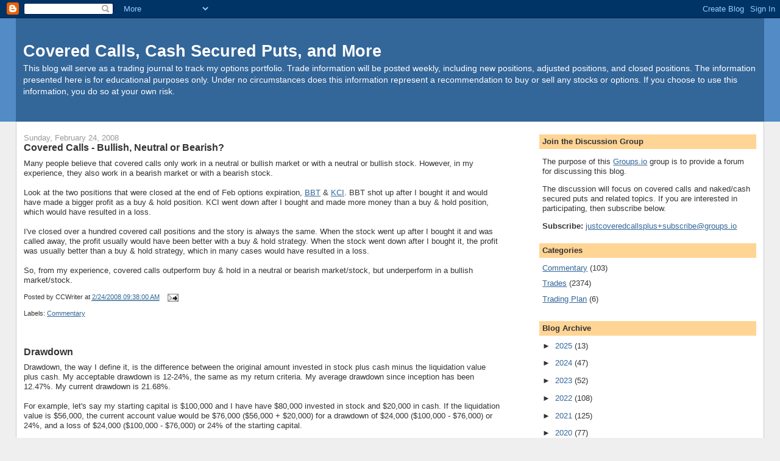

--- FILE ---
content_type: text/html; charset=UTF-8
request_url: https://coveredwriter.blogspot.com/2008/02/
body_size: 17892
content:
<!DOCTYPE html>
<html dir='ltr' xmlns='http://www.w3.org/1999/xhtml' xmlns:b='http://www.google.com/2005/gml/b' xmlns:data='http://www.google.com/2005/gml/data' xmlns:expr='http://www.google.com/2005/gml/expr'>
<head>
<link href='https://www.blogger.com/static/v1/widgets/2944754296-widget_css_bundle.css' rel='stylesheet' type='text/css'/>
<meta content='text/html; charset=UTF-8' http-equiv='Content-Type'/>
<meta content='blogger' name='generator'/>
<link href='https://coveredwriter.blogspot.com/favicon.ico' rel='icon' type='image/x-icon'/>
<link href='http://coveredwriter.blogspot.com/2008/02/' rel='canonical'/>
<link rel="alternate" type="application/atom+xml" title="Covered Calls, Cash Secured Puts, and More - Atom" href="https://coveredwriter.blogspot.com/feeds/posts/default" />
<link rel="alternate" type="application/rss+xml" title="Covered Calls, Cash Secured Puts, and More - RSS" href="https://coveredwriter.blogspot.com/feeds/posts/default?alt=rss" />
<link rel="service.post" type="application/atom+xml" title="Covered Calls, Cash Secured Puts, and More - Atom" href="https://www.blogger.com/feeds/5906270379342429471/posts/default" />
<!--Can't find substitution for tag [blog.ieCssRetrofitLinks]-->
<meta content='http://coveredwriter.blogspot.com/2008/02/' property='og:url'/>
<meta content='Covered Calls, Cash Secured Puts, and More' property='og:title'/>
<meta content='This blog will serve as a trading journal to track my options portfolio. Trade information will be posted weekly, including new positions, adjusted positions, and closed positions. The information presented here is for educational purposes only. Under no circumstances does this information represent a recommendation to buy or sell any stocks or options. If you choose to use this information, you do so at your own risk.' property='og:description'/>
<title>Covered Calls, Cash Secured Puts, and More: February 2008</title>
<style id='page-skin-1' type='text/css'><!--
/*
-----------------------------------------------
Blogger Template Style
Name:     Stretch Denim
Designer: Darren Delaye
URL:      www.DarrenDelaye.com
Date:     11 Jul 2006
-----------------------------------------------
*/
body {
background: #efefef;
margin: 0;
padding: 0px;
font: x-small Verdana, Arial;
text-align: center;
color: #333333;
font-size/* */:/**/small;
font-size: /**/small;
}
a:link {
color: #336699;
}
a:visited {
color: #336699;
}
a img {
border-width: 0;
}
#outer-wrapper {
font: normal normal 100% Verdana, Arial, Sans-serif;;
}
/* Header
----------------------------------------------- */
#header-wrapper {
margin:0;
padding: 0;
background-color: #528bc5;
text-align: left;
}
#header {
margin: 0 2%;
background-color: #336699;
color: #ffffff;
padding: 0;
font: normal normal 210% Verdana, Arial, Sans-serif;;
position: relative;
}
h1.title {
padding-top: 38px;
margin: 0 1% .1em;
line-height: 1.2em;
font-size: 100%;
}
h1.title a, h1.title a:visited {
color: #ffffff;
text-decoration: none;
}
#header .description {
display: block;
margin: 0 1%;
padding: 0 0 40px;
line-height: 1.4em;
font-size: 50%;
}
/* Content
----------------------------------------------- */
.clear {
clear: both;
}
#content-wrapper {
margin: 0 2%;
padding: 0 0 15px;
text-align: left;
background-color: #ffffff;
border: 1px solid #cccccc;
border-top: 0;
}
#main-wrapper {
margin-left: 1%;
width: 64%;
float: left;
background-color: #ffffff;
display: inline;       /* fix for doubling margin in IE */
word-wrap: break-word; /* fix for long text breaking sidebar float in IE */
overflow: hidden;      /* fix for long non-text content breaking IE sidebar float */
}
#sidebar-wrapper {
margin-right: 1%;
width: 29%;
float: right;
background-color: #ffffff;
display: inline;       /* fix for doubling margin in IE */
word-wrap: break-word; /* fix for long text breaking sidebar float in IE */
overflow: hidden;      /* fix for long non-text content breaking IE sidebar float */
}
/* Headings
----------------------------------------------- */
h2, h3 {
margin: 0;
}
/* Posts
----------------------------------------------- */
.date-header {
margin: 1.5em 0 0;
font-weight: normal;
color: #999999;
font-size: 100%;
}
.post {
margin: 0 0 1.5em;
padding-bottom: 1.5em;
}
.post-title {
margin: 0;
padding: 0;
font-size: 125%;
font-weight: bold;
line-height: 1.1em;
}
.post-title a, .post-title a:visited, .post-title strong {
text-decoration: none;
color: #333333;
font-weight: bold;
}
.post div {
margin: 0 0 .75em;
line-height: 1.3em;
}
.post-footer {
margin: -.25em 0 0;
color: #333333;
font-size: 87%;
}
.post-footer .span {
margin-right: .3em;
}
.post img, table.tr-caption-container {
padding: 4px;
border: 1px solid #cccccc;
}
.tr-caption-container img {
border: none;
padding: 0;
}
.post blockquote {
margin: 1em 20px;
}
.post blockquote p {
margin: .75em 0;
}
/* Comments
----------------------------------------------- */
#comments h4 {
margin: 1em 0;
color: #999999;
}
#comments h4 strong {
font-size: 110%;
}
#comments-block {
margin: 1em 0 1.5em;
line-height: 1.3em;
}
#comments-block dt {
margin: .5em 0;
}
#comments-block dd {
margin: .25em 0 0;
}
#comments-block dd.comment-footer {
margin: -.25em 0 2em;
line-height: 1.4em;
font-size: 78%;
}
#comments-block dd p {
margin: 0 0 .75em;
}
.deleted-comment {
font-style:italic;
color:gray;
}
.feed-links {
clear: both;
line-height: 2.5em;
}
#blog-pager-newer-link {
float: left;
}
#blog-pager-older-link {
float: right;
}
#blog-pager {
text-align: center;
}
/* Sidebar Content
----------------------------------------------- */
.sidebar h2 {
margin: 1.6em 0 .5em;
padding: 4px 5px;
background-color: #ffd595;
font-size: 100%;
color: #333333;
}
.sidebar ul {
margin: 0;
padding: 0;
list-style: none;
}
.sidebar li {
margin: 0;
padding-top: 0;
padding-right: 0;
padding-bottom: .5em;
padding-left: 15px;
text-indent: -15px;
line-height: 1.5em;
}
.sidebar {
color: #333333;
line-height:1.3em;
}
.sidebar .widget {
margin-bottom: 1em;
}
.sidebar .widget-content {
margin: 0 5px;
}
/* Profile
----------------------------------------------- */
.profile-img {
float: left;
margin-top: 0;
margin-right: 5px;
margin-bottom: 5px;
margin-left: 0;
padding: 4px;
border: 1px solid #cccccc;
}
.profile-data {
margin:0;
text-transform:uppercase;
letter-spacing:.1em;
font-weight: bold;
line-height: 1.6em;
font-size: 78%;
}
.profile-datablock {
margin:.5em 0 .5em;
}
.profile-textblock {
margin: 0.5em 0;
line-height: 1.6em;
}
/* Footer
----------------------------------------------- */
#footer {
clear: both;
text-align: center;
color: #333333;
}
#footer .widget {
margin:.5em;
padding-top: 20px;
font-size: 85%;
line-height: 1.5em;
text-align: left;
}
/** Page structure tweaks for layout editor wireframe */
body#layout #header {
width: 750px;
}

--></style>
<link href='https://www.blogger.com/dyn-css/authorization.css?targetBlogID=5906270379342429471&amp;zx=bba70eaa-b99a-4ee8-9145-2f0ef1354c52' media='none' onload='if(media!=&#39;all&#39;)media=&#39;all&#39;' rel='stylesheet'/><noscript><link href='https://www.blogger.com/dyn-css/authorization.css?targetBlogID=5906270379342429471&amp;zx=bba70eaa-b99a-4ee8-9145-2f0ef1354c52' rel='stylesheet'/></noscript>
<meta name='google-adsense-platform-account' content='ca-host-pub-1556223355139109'/>
<meta name='google-adsense-platform-domain' content='blogspot.com'/>

<!-- data-ad-client=ca-pub-2316747588926076 -->

</head>
<body>
<div class='navbar section' id='navbar'><div class='widget Navbar' data-version='1' id='Navbar1'><script type="text/javascript">
    function setAttributeOnload(object, attribute, val) {
      if(window.addEventListener) {
        window.addEventListener('load',
          function(){ object[attribute] = val; }, false);
      } else {
        window.attachEvent('onload', function(){ object[attribute] = val; });
      }
    }
  </script>
<div id="navbar-iframe-container"></div>
<script type="text/javascript" src="https://apis.google.com/js/platform.js"></script>
<script type="text/javascript">
      gapi.load("gapi.iframes:gapi.iframes.style.bubble", function() {
        if (gapi.iframes && gapi.iframes.getContext) {
          gapi.iframes.getContext().openChild({
              url: 'https://www.blogger.com/navbar/5906270379342429471?origin\x3dhttps://coveredwriter.blogspot.com',
              where: document.getElementById("navbar-iframe-container"),
              id: "navbar-iframe"
          });
        }
      });
    </script><script type="text/javascript">
(function() {
var script = document.createElement('script');
script.type = 'text/javascript';
script.src = '//pagead2.googlesyndication.com/pagead/js/google_top_exp.js';
var head = document.getElementsByTagName('head')[0];
if (head) {
head.appendChild(script);
}})();
</script>
</div></div>
<div id='outer-wrapper'><div id='wrap2'>
<!-- skip links for text browsers -->
<span id='skiplinks' style='display:none;'>
<a href='#main'>skip to main </a> |
      <a href='#sidebar'>skip to sidebar</a>
</span>
<div id='header-wrapper'>
<div class='header section' id='header'><div class='widget Header' data-version='1' id='Header1'>
<div id='header-inner'>
<div class='titlewrapper'>
<h1 class='title'>
<a href='https://coveredwriter.blogspot.com/'>
Covered Calls, Cash Secured Puts, and More
</a>
</h1>
</div>
<div class='descriptionwrapper'>
<p class='description'><span>This blog will serve as a trading journal to track my options portfolio. Trade information will be posted weekly, including new positions, adjusted positions, and closed positions. The information presented here is for educational purposes only. Under no circumstances does this information represent a recommendation to buy or sell any stocks or options. If you choose to use this information, you do so at your own risk.</span></p>
</div>
</div>
</div></div>
</div>
<div id='content-wrapper'>
<div id='crosscol-wrapper' style='text-align:center'>
<div class='crosscol no-items section' id='crosscol'></div>
</div>
<div id='main-wrapper'>
<div class='main section' id='main'><div class='widget Blog' data-version='1' id='Blog1'>
<div class='blog-posts hfeed'>

          <div class="date-outer">
        
<h2 class='date-header'><span>Sunday, February 24, 2008</span></h2>

          <div class="date-posts">
        
<div class='post-outer'>
<div class='post hentry'>
<a name='5890377403565600612'></a>
<h3 class='post-title entry-title'>
<a href='https://coveredwriter.blogspot.com/2008/02/covered-calls-bullish-neutral-or.html'>Covered Calls - Bullish, Neutral or Bearish?</a>
</h3>
<div class='post-header-line-1'></div>
<div class='post-body entry-content'>
Many people believe that covered calls only work in a neutral or bullish market or with a neutral or bullish stock. However, in my experience, they also work in a bearish market or with a bearish stock.<br /><br />Look at the two positions that were closed at the end of Feb options expiration, <a href="http://coveredwriter.blogspot.com/2008/02/bbt-closed.html" target="new">BBT</a> & <a href="http://coveredwriter.blogspot.com/2008/02/kci-closed.html" target="new">KCI</a>. BBT shot up after I bought it and would have made a bigger profit as a buy & hold position. KCI went down after I bought and made more money than a buy & hold position, which would have resulted in a loss.<br /><br />I've closed over a hundred covered call positions and the story is always the same. When the stock went up after I bought it and was called away, the profit usually would have been better with a buy & hold strategy. When the stock went down after I bought it, the profit was usually better than a buy & hold strategy, which in many cases would have resulted in a loss.<br /><br />So, from my experience, covered calls outperform buy & hold in a neutral or bearish market/stock, but underperform in a bullish market/stock.
<div style='clear: both;'></div>
</div>
<div class='post-footer'>
<div class='post-footer-line post-footer-line-1'><span class='post-author vcard'>
Posted by
<span class='fn'>CCWriter</span>
</span>
<span class='post-timestamp'>
at
<a class='timestamp-link' href='https://coveredwriter.blogspot.com/2008/02/covered-calls-bullish-neutral-or.html' rel='bookmark' title='permanent link'><abbr class='published' title='2008-02-24T09:38:00-08:00'>2/24/2008 09:38:00 AM</abbr></a>
</span>
<span class='post-comment-link'>
</span>
<span class='post-icons'>
<span class='item-action'>
<a href='https://www.blogger.com/email-post/5906270379342429471/5890377403565600612' title='Email Post'>
<img alt="" class="icon-action" src="//www.blogger.com/img/icon18_email.gif">
</a>
</span>
<span class='item-control blog-admin pid-705181402'>
<a href='https://www.blogger.com/post-edit.g?blogID=5906270379342429471&postID=5890377403565600612&from=pencil' title='Edit Post'>
<img alt='' class='icon-action' height='18' src='https://resources.blogblog.com/img/icon18_edit_allbkg.gif' width='18'/>
</a>
</span>
</span>
</div>
<div class='post-footer-line post-footer-line-2'><span class='post-labels'>
Labels:
<a href='https://coveredwriter.blogspot.com/search/label/Commentary' rel='tag'>Commentary</a>
</span>
</div>
<div class='post-footer-line post-footer-line-3'></div>
</div>
</div>
</div>
<div class='post-outer'>
<div class='post hentry'>
<a name='2476342003026683612'></a>
<h3 class='post-title entry-title'>
<a href='https://coveredwriter.blogspot.com/2008/02/drawdown.html'>Drawdown</a>
</h3>
<div class='post-header-line-1'></div>
<div class='post-body entry-content'>
Drawdown, the way I define it, is the difference between the original amount invested in stock plus cash minus the liquidation value plus cash. My acceptable drawdown is 12-24%, the same as my return criteria. My average drawdown since inception has been 12.47%. My current drawdown is 21.68%. <br /><br />For example, let's say my starting capital is $100,000 and I have have $80,000 invested in stock and $20,000 in cash. If the liquidation value is $56,000, the current account value would be $76,000 ($56,000 + $20,000) for a drawdown of $24,000 ($100,000 - $76,000) or 24%, and a loss of $24,000 ($100,000 - $76,000) or 24% of the starting capital.<br /><br />Another example, let's say I started out with $100,000 and brought in $50,000 of income, so now I'd have an account value of $150,000. Now let's say $100,000 was invested in stock and $50,000 was in cash. If the liquidation value was $64,000 the current value would be $114,000 ($64,000 + $50,000), for a drawdown of $36,000 ($150,000 - $114,000) or 24%, but an actual gain of $14,000 ($114,000 - $100,000) or 14% of the starting capital.<br /><br />My current account is more like the second example in that I've never been below my original starting capital. I run with a constant drawdown every month, but don't let it bother me. It's just part of the system. I hold positions for the long term and eventually exit at either breakeven or a profit, with an occassional loss, and over time my account has continued to go up in value.<br /><br />Some people can't stomach drawdowns or watching their account balance loss value. I don't worry about it because I know that over time my method is profitable. I don't concern myself with short-term account balance fluctuations, since I have no intention of liquidating my account. This is money that I have committed for the long term and have other funds available for emergencies.
<div style='clear: both;'></div>
</div>
<div class='post-footer'>
<div class='post-footer-line post-footer-line-1'><span class='post-author vcard'>
Posted by
<span class='fn'>CCWriter</span>
</span>
<span class='post-timestamp'>
at
<a class='timestamp-link' href='https://coveredwriter.blogspot.com/2008/02/drawdown.html' rel='bookmark' title='permanent link'><abbr class='published' title='2008-02-24T09:26:00-08:00'>2/24/2008 09:26:00 AM</abbr></a>
</span>
<span class='post-comment-link'>
</span>
<span class='post-icons'>
<span class='item-action'>
<a href='https://www.blogger.com/email-post/5906270379342429471/2476342003026683612' title='Email Post'>
<img alt="" class="icon-action" src="//www.blogger.com/img/icon18_email.gif">
</a>
</span>
<span class='item-control blog-admin pid-705181402'>
<a href='https://www.blogger.com/post-edit.g?blogID=5906270379342429471&postID=2476342003026683612&from=pencil' title='Edit Post'>
<img alt='' class='icon-action' height='18' src='https://resources.blogblog.com/img/icon18_edit_allbkg.gif' width='18'/>
</a>
</span>
</span>
</div>
<div class='post-footer-line post-footer-line-2'><span class='post-labels'>
Labels:
<a href='https://coveredwriter.blogspot.com/search/label/Commentary' rel='tag'>Commentary</a>
</span>
</div>
<div class='post-footer-line post-footer-line-3'></div>
</div>
</div>
</div>

          </div></div>
        

          <div class="date-outer">
        
<h2 class='date-header'><span>Friday, February 22, 2008</span></h2>

          <div class="date-posts">
        
<div class='post-outer'>
<div class='post hentry'>
<a name='8461618318488900474'></a>
<h3 class='post-title entry-title'>
<a href='https://coveredwriter.blogspot.com/2008/02/mhp-new-position.html'>MHP - New Position</a>
</h3>
<div class='post-header-line-1'></div>
<div class='post-body entry-content'>
A new dividend position was established today on <a href="http://quicktake.morningstar.com/Stock/Snapshot.asp?Country=USA&amp;Symbol=MHP" target="new">MHP</a>. The following is the trade information, including IB commissions:<br /><br />22-Feb-08 - Initial Stock Position - BTO 100 MHP @ 41.17<br />22-Feb-08 - Initial Call Option - STO 1 Apr08 40.00 Call @ 2.80<br />12-Mar-08 - Dividend Received - DIV 100 Dividend @ 0.22<br /><br />Summary without the dividend if called early on Ex-Dividend date:<br /><br />Stock Investment: $4,117.00 <br />Income Generated: $280.00 <br />Percent Income Generated: 6.80%  <br />Annualized Income Generated: 827.46% <br />Net Profit If Called: $163.00 <br />Percent Return If Called: 3.96% <br />Annualized Return If Called: 481.70% <br />Days Held: 3 days<br /><br />Summary with the dividend if called at option expiration:<br /><br />Stock Investment: $4,117.00 <br />Income Generated: $302.00 <br />Percent Income Generated: 7.34%  <br />Annualized Income Generated: 47.81% <br />Net Profit If Called: $185.00 <br />Percent Return If Called: 4.49% <br />Annualized Return If Called: 29.29% <br />Days Held to Expiration: 56 days<br /><br />Dividend Information:<br /><br />Ex-Dividend Date: 02/25/08 <br />Dividend Pay Date: 03/12/08 <br />Dividend Rate: $0.88 <br />Dividend Yield: 2.10%
<div style='clear: both;'></div>
</div>
<div class='post-footer'>
<div class='post-footer-line post-footer-line-1'><span class='post-author vcard'>
Posted by
<span class='fn'>CCWriter</span>
</span>
<span class='post-timestamp'>
at
<a class='timestamp-link' href='https://coveredwriter.blogspot.com/2008/02/mhp-new-position.html' rel='bookmark' title='permanent link'><abbr class='published' title='2008-02-22T10:45:00-08:00'>2/22/2008 10:45:00 AM</abbr></a>
</span>
<span class='post-comment-link'>
</span>
<span class='post-icons'>
<span class='item-action'>
<a href='https://www.blogger.com/email-post/5906270379342429471/8461618318488900474' title='Email Post'>
<img alt="" class="icon-action" src="//www.blogger.com/img/icon18_email.gif">
</a>
</span>
<span class='item-control blog-admin pid-705181402'>
<a href='https://www.blogger.com/post-edit.g?blogID=5906270379342429471&postID=8461618318488900474&from=pencil' title='Edit Post'>
<img alt='' class='icon-action' height='18' src='https://resources.blogblog.com/img/icon18_edit_allbkg.gif' width='18'/>
</a>
</span>
</span>
</div>
<div class='post-footer-line post-footer-line-2'><span class='post-labels'>
Labels:
<a href='https://coveredwriter.blogspot.com/search/label/Trades' rel='tag'>Trades</a>
</span>
</div>
<div class='post-footer-line post-footer-line-3'></div>
</div>
</div>
</div>
<div class='post-outer'>
<div class='post hentry'>
<a name='8981793103812819301'></a>
<h3 class='post-title entry-title'>
<a href='https://coveredwriter.blogspot.com/2008/02/key-new-position.html'>KEY - New Position</a>
</h3>
<div class='post-header-line-1'></div>
<div class='post-body entry-content'>
A new dividend position was established today on <a href="http://quicktake.morningstar.com/Stock/Snapshot.asp?Country=USA&amp;Symbol=KEY" target="new">KEY</a>. The following is the trade information, including IB commissions:<br /><br />22-Feb-08 - Initial Stock Position - BTO 200 KEY @ 23.05<br />22-Feb-08 - Initial Call Option - STO 2 Apr08 22.50 Call @ 1.70<br />14-Mar-08 - Dividend Received - DIV 200 Dividend @ 0.38<br /><br />Summary without the dividend if called early on Ex-Dividend date:<br /><br />Stock Investment: $4,609.00 <br />Income Generated: $340.60 <br />Percent Income Generated: 7.39%  <br />Annualized Income Generated:  385.33%<br />Net Profit If Called: $231.60 <br />Percent Return If Called: 5.02% <br />Annualized Return If Called: 262.02% <br />Days Held: 7 days<br /><br />Summary with the dividend if called at option expiration:<br /><br />Stock Investment: $4,609.00  <br />Income Generated: $416.60 <br />Percent Income Generated: 9.04%  <br />Annualized Income Generated: 58.91% <br />Net Profit If Called: $307.60 <br />Percent Return If Called: 6.67% <br />Annualized Return If Called: 43.50% <br />Days Held to Expiration: 56 days<br /><br />Dividend Information:<br /><br />Ex-Dividend Date: 02/29/08 <br />Dividend Pay Date: 03/14/08 <br />Dividend Rate: $1.50 <br />Dividend Yield: 6.40%
<div style='clear: both;'></div>
</div>
<div class='post-footer'>
<div class='post-footer-line post-footer-line-1'><span class='post-author vcard'>
Posted by
<span class='fn'>CCWriter</span>
</span>
<span class='post-timestamp'>
at
<a class='timestamp-link' href='https://coveredwriter.blogspot.com/2008/02/key-new-position.html' rel='bookmark' title='permanent link'><abbr class='published' title='2008-02-22T10:44:00-08:00'>2/22/2008 10:44:00 AM</abbr></a>
</span>
<span class='post-comment-link'>
</span>
<span class='post-icons'>
<span class='item-action'>
<a href='https://www.blogger.com/email-post/5906270379342429471/8981793103812819301' title='Email Post'>
<img alt="" class="icon-action" src="//www.blogger.com/img/icon18_email.gif">
</a>
</span>
<span class='item-control blog-admin pid-705181402'>
<a href='https://www.blogger.com/post-edit.g?blogID=5906270379342429471&postID=8981793103812819301&from=pencil' title='Edit Post'>
<img alt='' class='icon-action' height='18' src='https://resources.blogblog.com/img/icon18_edit_allbkg.gif' width='18'/>
</a>
</span>
</span>
</div>
<div class='post-footer-line post-footer-line-2'><span class='post-labels'>
Labels:
<a href='https://coveredwriter.blogspot.com/search/label/Trades' rel='tag'>Trades</a>
</span>
</div>
<div class='post-footer-line post-footer-line-3'></div>
</div>
</div>
</div>
<div class='post-outer'>
<div class='post hentry'>
<a name='6240908259194663763'></a>
<h3 class='post-title entry-title'>
<a href='https://coveredwriter.blogspot.com/2008/02/exbd-new-position.html'>EXBD - New Position</a>
</h3>
<div class='post-header-line-1'></div>
<div class='post-body entry-content'>
A new dividend position was established today on <a href="http://quicktake.morningstar.com/Stock/Snapshot.asp?Country=USA&amp;Symbol=EXBD" target="new">EXBD</a>. The following is the trade information, including IB commissions:<br /><br />22-Feb-08 - Initial Stock Position - BTO 100 EXBD @ 41.45<br />22-Feb-08 - Initial Call Option - STO 1 Apr08 40.00 Call @ 2.95<br />31-Mar-08 - Dividend Received - DIV 100 Dividend @ 0.44<br /><br />Summary without the dividend if called early on Ex-Dividend date:<br /><br />Stock Investment: $4,145.00 <br />Income Generated: $295.00 <br />Percent Income Generated: 7.12%  <br />Annualized Income Generated: 136.72% <br />Net Profit If Called: $150.00 <br />Percent Return If Called: 3.62% <br />Annualized Return If Called: 69.52% <br />Days Held: 19 days<br /><br />Summary with the dividend if called at option expiration:<br /><br />Stock Investment: $4,145.00 <br />Income Generated: $339.00 <br />Percent Income Generated: 8.18%  <br />Annualized Income Generated: 53.31% <br />Net Profit If Called: $194.00 <br />Percent Return If Called: 4.68%  <br />Annualized Return If Called: 30.51% <br />Days Held to Expiration: 56 days<br /><br />Dividend Information:<br /><br />Ex-Dividend Date: 03/12/08 <br />Dividend Pay Date: 03/31/08 <br />Dividend Rate: $1.76 <br />Dividend Yield: 4.20%
<div style='clear: both;'></div>
</div>
<div class='post-footer'>
<div class='post-footer-line post-footer-line-1'><span class='post-author vcard'>
Posted by
<span class='fn'>CCWriter</span>
</span>
<span class='post-timestamp'>
at
<a class='timestamp-link' href='https://coveredwriter.blogspot.com/2008/02/exbd-new-position.html' rel='bookmark' title='permanent link'><abbr class='published' title='2008-02-22T10:44:00-08:00'>2/22/2008 10:44:00 AM</abbr></a>
</span>
<span class='post-comment-link'>
</span>
<span class='post-icons'>
<span class='item-action'>
<a href='https://www.blogger.com/email-post/5906270379342429471/6240908259194663763' title='Email Post'>
<img alt="" class="icon-action" src="//www.blogger.com/img/icon18_email.gif">
</a>
</span>
<span class='item-control blog-admin pid-705181402'>
<a href='https://www.blogger.com/post-edit.g?blogID=5906270379342429471&postID=6240908259194663763&from=pencil' title='Edit Post'>
<img alt='' class='icon-action' height='18' src='https://resources.blogblog.com/img/icon18_edit_allbkg.gif' width='18'/>
</a>
</span>
</span>
</div>
<div class='post-footer-line post-footer-line-2'><span class='post-labels'>
Labels:
<a href='https://coveredwriter.blogspot.com/search/label/Trades' rel='tag'>Trades</a>
</span>
</div>
<div class='post-footer-line post-footer-line-3'></div>
</div>
</div>
</div>
<div class='post-outer'>
<div class='post hentry'>
<a name='6774894185317501400'></a>
<h3 class='post-title entry-title'>
<a href='https://coveredwriter.blogspot.com/2008/02/adp-new-position.html'>ADP - New Position</a>
</h3>
<div class='post-header-line-1'></div>
<div class='post-body entry-content'>
A new dividend position was established today on <a href="http://quicktake.morningstar.com/Stock/Snapshot.asp?Country=USA&amp;Symbol=ADP" target="new">ADP</a>. The following is the trade information, including IB commissions:<br /><br />22-Feb-08 - Initial Stock Position - BTO 100 ADP @ 40.11<br />22-Feb-08 - Initial Call Option - STO 1 Apr08 40.00 Call @ 1.32<br />01-Apr-08 - Dividend Received - DIV 100 Dividend @ 0.29<br /><br />Summary without the dividend if called early on Ex-Dividend date:<br /><br />Stock Investment: $4,011.00 <br />Income Generated: $132.00 <br />Percent Income Generated: 3.29% <br />Annualized Income Generated: 63.22%<br />Net Profit If Called: $121.00<br />Percent Return If Called: 3.02% <br />Annualized Return If Called: 57.95% <br />Days Held: 19 days<br /><br />Summary with the dividend if called at option expiration:<br /><br />Stock Investment: $4,011.00 <br />Income Generated: $161.00 <br />Percent Income Generated: 4.01% <br />Annualized Income Generated: 26.16% <br />Net Profit If Called: $150.00 <br />Percent Return If Called: 3.74% <br />Annualized Return If Called: 24.37% <br />Days Held to Expiration: 56 days<br /><br />Dividend Information:<br /><br />Ex-Dividend Date: 03/12/08 <br />Dividend Pay Date: 04/01/08 <br />Dividend Rate: $1.16 <br />Dividend Yield: 2.90%
<div style='clear: both;'></div>
</div>
<div class='post-footer'>
<div class='post-footer-line post-footer-line-1'><span class='post-author vcard'>
Posted by
<span class='fn'>CCWriter</span>
</span>
<span class='post-timestamp'>
at
<a class='timestamp-link' href='https://coveredwriter.blogspot.com/2008/02/adp-new-position.html' rel='bookmark' title='permanent link'><abbr class='published' title='2008-02-22T10:42:00-08:00'>2/22/2008 10:42:00 AM</abbr></a>
</span>
<span class='post-comment-link'>
</span>
<span class='post-icons'>
<span class='item-action'>
<a href='https://www.blogger.com/email-post/5906270379342429471/6774894185317501400' title='Email Post'>
<img alt="" class="icon-action" src="//www.blogger.com/img/icon18_email.gif">
</a>
</span>
<span class='item-control blog-admin pid-705181402'>
<a href='https://www.blogger.com/post-edit.g?blogID=5906270379342429471&postID=6774894185317501400&from=pencil' title='Edit Post'>
<img alt='' class='icon-action' height='18' src='https://resources.blogblog.com/img/icon18_edit_allbkg.gif' width='18'/>
</a>
</span>
</span>
</div>
<div class='post-footer-line post-footer-line-2'><span class='post-labels'>
Labels:
<a href='https://coveredwriter.blogspot.com/search/label/Trades' rel='tag'>Trades</a>
</span>
</div>
<div class='post-footer-line post-footer-line-3'></div>
</div>
</div>
</div>

          </div></div>
        

          <div class="date-outer">
        
<h2 class='date-header'><span>Thursday, February 21, 2008</span></h2>

          <div class="date-posts">
        
<div class='post-outer'>
<div class='post hentry'>
<a name='1826161564550554997'></a>
<h3 class='post-title entry-title'>
<a href='https://coveredwriter.blogspot.com/2008/02/wgo-adjustment.html'>WGO - Adjustment</a>
</h3>
<div class='post-header-line-1'></div>
<div class='post-body entry-content'>
The following adjustment was made today on WGO:<br /><br />21-Feb-08 - Interim Trade - STO 2 Apr08 22.50 Call @ 0.79 - <br /><br />Current Position Summary:<br /><br />Stock Investment: $6,455.00<br />Income Generated: $1,412.70<br />Percent Income Generated: 21.89%<br />Annualized Income Generated: 7.96%<br />Net Profit If Called: -$542.30<br />Percent Return If Called: -8.40%<br />Annualized Return If Called: -3.05%<br />Days Held to Expiration: 1004 days<br /><br />Trade History:<br /><br />19-Jul-05 - Initial Stock Position - BTO 100 WGO @ 34.92 - <br />19-Jul-05 - Initial Call Option - STO 1 Aug05 35.00 Call @ 1.09 - Expired<br />22-Aug-05 - Continued Trade - STO 1 Sep05 35.00 Call @ 0.44 - Closed<br />01-Sep-05 - Buy Back & Roll Out - BTC 1 Sep05 35.00 Call @ -0.06 - <br />19-Sep-05 - Continued Trade - STO 1 Nov05 35.00 Call @ 0.34 - Closed<br />03-Oct-05 - Dividend Received - DIV 100 Dividend @ 0.09 - <br />21-Oct-05 - Buy Back & Roll Down - BTC 1 Nov05 35.00 Call @ -0.06 - <br />24-Oct-05 - Interim Trade - STO 1 Nov05 30.00 Call @ 0.24 - Closed<br />14-Nov-05 - Buy Back & Roll Up - BTC 1 Nov05 30.00 Call @ -2.66 - <br />21-Nov-05 - Continued Trade - STO 1 Jan06 35.00 Call @ 0.99 - Expired<br />09-Jan-06 - Dividend Received - DIV 100 Dividend @ 0.09 - <br />23-Jan-06 - Continued Trade - STO 1 Mar06 35.00 Call @ 0.44 - Expired<br />20-Mar-06 - Dollar Cost Averaging - BTO 100 WGO @ 29.63 - <br />20-Mar-06 - Combined Cost Basis - $6,455.00    200 @ 32.28 - <br />20-Mar-06 - Continued Trade - STO 2 Jul05 35.00 Call @ 0.69 - Expired<br />03-Apr-06 - Dividend Received - DIV 100 Dividend @ 0.09 - <br />10-Jul-06 - Dividend Received - DIV 200 Dividend @ 0.09 - <br />24-Jul-06 - Continued Trade - STO 2 Jan07 35.00 Call @ 1.39 - Closed<br />09-Oct-06 - Dividend Received - DIV 200 Dividend @ 0.10 - <br />22-Dec-06 - Buy Back & Roll Out - BTC 2 Jan07 35.00 Call @ -0.16 - <br />22-Dec-06 - Continued Trade - STO 2 Apr07 35.00 Call @ 1.19 - Expired<br />08-Jan-07 - Dividend Received - DIV 200 Dividend @ 0.10 - <br />09-Apr-07 - Dividend Received - DIV 200 Dividend @ 0.10 - <br />23-Apr-07 - Continued Trade - STO 2 May07 35.00 Call @ 0.54 - Expired<br />21-May-07 - Continued Trade - STO 2 Jun07 35.00 Call @ 0.09 - Expired<br />19-Jun-07 - Continued Trade - STO 2 Jan08 35.00 Call @ 0.94 - Expired<br />09-Jul-07 - Dividend Received - DIV 200 Dividend @ 0.10 - <br />08-Oct-07 - Dividend Received - DIV 200 Dividend @ 0.12 - <br />24-Jan-08 - Interim Trade - STO 2 Feb08 22.50 Call @ 0.44 - Expired<br />21-Feb-08 - Interim Trade - STO 2 Apr08 22.50 Call @ 0.79 -
<div style='clear: both;'></div>
</div>
<div class='post-footer'>
<div class='post-footer-line post-footer-line-1'><span class='post-author vcard'>
Posted by
<span class='fn'>CCWriter</span>
</span>
<span class='post-timestamp'>
at
<a class='timestamp-link' href='https://coveredwriter.blogspot.com/2008/02/wgo-adjustment.html' rel='bookmark' title='permanent link'><abbr class='published' title='2008-02-21T12:44:00-08:00'>2/21/2008 12:44:00 PM</abbr></a>
</span>
<span class='post-comment-link'>
</span>
<span class='post-icons'>
<span class='item-action'>
<a href='https://www.blogger.com/email-post/5906270379342429471/1826161564550554997' title='Email Post'>
<img alt="" class="icon-action" src="//www.blogger.com/img/icon18_email.gif">
</a>
</span>
<span class='item-control blog-admin pid-705181402'>
<a href='https://www.blogger.com/post-edit.g?blogID=5906270379342429471&postID=1826161564550554997&from=pencil' title='Edit Post'>
<img alt='' class='icon-action' height='18' src='https://resources.blogblog.com/img/icon18_edit_allbkg.gif' width='18'/>
</a>
</span>
</span>
</div>
<div class='post-footer-line post-footer-line-2'><span class='post-labels'>
Labels:
<a href='https://coveredwriter.blogspot.com/search/label/Trades' rel='tag'>Trades</a>
</span>
</div>
<div class='post-footer-line post-footer-line-3'></div>
</div>
</div>
</div>
<div class='post-outer'>
<div class='post hentry'>
<a name='5531483352318092439'></a>
<h3 class='post-title entry-title'>
<a href='https://coveredwriter.blogspot.com/2008/02/wfc-adjustment.html'>WFC - Adjustment</a>
</h3>
<div class='post-header-line-1'></div>
<div class='post-body entry-content'>
The following adjustment was made today on WFC:<br /><br />21-Feb-08 - Continued Trade - STO 1 Mar08 30.00 Call @ 1.84 - <br /><br />Current Position Summary:<br /><br />Stock Investment: $3,013.00<br />Income Generated: $349.00<br />Percent Income Generated: 11.58%<br />Annualized Income Generated: 74.17%<br />Net Profit If Called: $336.00<br />Percent Return If Called: 11.15%<br />Annualized Return If Called: 71.41%<br />Days Held to Expiration: 57<br /><br />Trade History:<br /><br />24-Jan-08 - Initial Stock Position - BTO 100 WFC @ 30.13 - <br />24-Jan-08 - Initial Call Option - STO 1 Feb08 30.00 Call @ 1.34 - Expired<br />21-Feb-08 - Continued Trade - STO 1 Mar08 30.00 Call @ 1.84 - <br />01-Mar-08 - Dividend Received - DIV 100 Dividend @ 0.31 -
<div style='clear: both;'></div>
</div>
<div class='post-footer'>
<div class='post-footer-line post-footer-line-1'><span class='post-author vcard'>
Posted by
<span class='fn'>CCWriter</span>
</span>
<span class='post-timestamp'>
at
<a class='timestamp-link' href='https://coveredwriter.blogspot.com/2008/02/wfc-adjustment.html' rel='bookmark' title='permanent link'><abbr class='published' title='2008-02-21T12:44:00-08:00'>2/21/2008 12:44:00 PM</abbr></a>
</span>
<span class='post-comment-link'>
</span>
<span class='post-icons'>
<span class='item-action'>
<a href='https://www.blogger.com/email-post/5906270379342429471/5531483352318092439' title='Email Post'>
<img alt="" class="icon-action" src="//www.blogger.com/img/icon18_email.gif">
</a>
</span>
<span class='item-control blog-admin pid-705181402'>
<a href='https://www.blogger.com/post-edit.g?blogID=5906270379342429471&postID=5531483352318092439&from=pencil' title='Edit Post'>
<img alt='' class='icon-action' height='18' src='https://resources.blogblog.com/img/icon18_edit_allbkg.gif' width='18'/>
</a>
</span>
</span>
</div>
<div class='post-footer-line post-footer-line-2'><span class='post-labels'>
Labels:
<a href='https://coveredwriter.blogspot.com/search/label/Trades' rel='tag'>Trades</a>
</span>
</div>
<div class='post-footer-line post-footer-line-3'></div>
</div>
</div>
</div>
<div class='post-outer'>
<div class='post hentry'>
<a name='3314247199281978490'></a>
<h3 class='post-title entry-title'>
<a href='https://coveredwriter.blogspot.com/2008/02/tgt-adjustment.html'>TGT - Adjustment</a>
</h3>
<div class='post-header-line-1'></div>
<div class='post-body entry-content'>
The following adjustment was made today on TGT:<br /><br />21-Feb-08 - Continued Trade - STO 1 Mar08 55.00 Call @ 1.44 - <br /><br />Current Position Summary:<br /><br />Stock Investment: $5,937.00<br />Income Generated: $794.00<br />Percent Income Generated: 13.37%<br />Annualized Income Generated: 42.82%<br />Net Profit If Called: $357.00<br />Percent Return If Called: 6.01%<br />Annualized Return If Called: 19.25%<br />Days Held to Expiration: 114 days<br /><br />Trade History:<br /><br />28-Nov-07 - Initial Stock Position - BTO 100 TGT @ 59.37 - <br />28-Nov-07 - Initial Call Option - STO 1 Dec07 55.00 Call @ 5.66 - Expired<br />07-Jan-08 - Continued Trade - STO 1 Feb07 55.00 Call @ 0.84 - Expired<br />21-Feb-08 - Continued Trade - STO 1 Mar08 55.00 Call @ 1.44 -
<div style='clear: both;'></div>
</div>
<div class='post-footer'>
<div class='post-footer-line post-footer-line-1'><span class='post-author vcard'>
Posted by
<span class='fn'>CCWriter</span>
</span>
<span class='post-timestamp'>
at
<a class='timestamp-link' href='https://coveredwriter.blogspot.com/2008/02/tgt-adjustment.html' rel='bookmark' title='permanent link'><abbr class='published' title='2008-02-21T12:42:00-08:00'>2/21/2008 12:42:00 PM</abbr></a>
</span>
<span class='post-comment-link'>
</span>
<span class='post-icons'>
<span class='item-action'>
<a href='https://www.blogger.com/email-post/5906270379342429471/3314247199281978490' title='Email Post'>
<img alt="" class="icon-action" src="//www.blogger.com/img/icon18_email.gif">
</a>
</span>
<span class='item-control blog-admin pid-705181402'>
<a href='https://www.blogger.com/post-edit.g?blogID=5906270379342429471&postID=3314247199281978490&from=pencil' title='Edit Post'>
<img alt='' class='icon-action' height='18' src='https://resources.blogblog.com/img/icon18_edit_allbkg.gif' width='18'/>
</a>
</span>
</span>
</div>
<div class='post-footer-line post-footer-line-2'><span class='post-labels'>
Labels:
<a href='https://coveredwriter.blogspot.com/search/label/Trades' rel='tag'>Trades</a>
</span>
</div>
<div class='post-footer-line post-footer-line-3'></div>
</div>
</div>
</div>
<div class='post-outer'>
<div class='post hentry'>
<a name='3083012827128059538'></a>
<h3 class='post-title entry-title'>
<a href='https://coveredwriter.blogspot.com/2008/02/sndk-adjustment.html'>SNDK - Adjustment</a>
</h3>
<div class='post-header-line-1'></div>
<div class='post-body entry-content'>
The following adjustment was made today on SNDK:<br /><br />21-Feb-08 - Interim Trade - STO 2 Mar08 30.00 Call @ 0.24 - <br /><br />Current Position Summary:<br /><br />Stock Investment: $10,854.00<br />Income Generated: $3,649.90<br />Percent Income Generated: 33.63%<br />Annualized Income Generated: 17.61%<br />Net Profit If Called: -$1,204.10<br />Percent Return If Called: -11.09%<br />Annualized Return If Called: -5.81%<br />Days Held to Expiration: 697 days<br /><br />Trade History:<br /><br />24-Apr-06 - Initial Stock Position - BTO 100 SNDK @ 59.56 - <br />24-Apr-06 - Initial Call Option - STO 1 Jul06 57.50 Call @ 7.09 - Closed<br />06-Jul-06 - Buy Back & Roll Out/Down - BTC 1 Jul06 57.50 Call @ -0.16 - <br />06-Jul-06 - Dollar Cost Averaging - BTO 100 SNDK @ 48.98 - <br />06-Jul-06 - Combined Cost Basis - $10,854.00 200 @ 54.27 - <br />06-Jul-06 - Continued Trade - STO 2 Oct06 55.00 Call @ 3.39 - Expired<br />23-Oct-06 - Continued Trade - STO 2 Jan07 55.00 Call @ 2.14 - Closed<br />19-Dec-06 - Buy Back & Roll Out/Down - BTC 2 Jan07 55.00 Call @ -0.16 - <br />19-Dec-06 - Continued Trade - STO 2 Feb07 50.00 Call @ 1.69 - Closed<br />06-Feb-07 - Buy Back & Roll Out/Down - BTC 2 Feb07 50.00 Call @ -0.06 - <br />06-Feb-07 - Interim Trade - STO 2 Apr07 45.00 Call @ 1.39 - Expired<br />27-Apr-07 - Interim Trade - STO 2 May07 45.00 Call @ 0.84 - Expired<br />21-May-07 - Interim Trade - STO 2 Jun07 45.00 Call @ 0.98 - Closed<br />15-Jun-07 - Buy Back & Roll Out/Up - BTC 2 Jun07 45.00 Call @ -1.46 - <br />15-Jun-07 - Continued Trade - STO 2 Oct07 50.00 Call @ 2.60 - Expired<br />22-Oct-07 - Continued Trade - STO 2 Nov07 45.00 Call @ 1.64 - Expired<br />20-Nov-07 - Continued Trade - STO 2 Dec07 40.00 Call @ 0.67 - Expired<br />14-Jan-08 - Interim Trade - STO 2 Feb08 35.00 Call @ 0.85 - Expired<br />21-Feb-08 - Interim Trade - STO 2 Mar08 30.00 Call @ 0.24 -
<div style='clear: both;'></div>
</div>
<div class='post-footer'>
<div class='post-footer-line post-footer-line-1'><span class='post-author vcard'>
Posted by
<span class='fn'>CCWriter</span>
</span>
<span class='post-timestamp'>
at
<a class='timestamp-link' href='https://coveredwriter.blogspot.com/2008/02/sndk-adjustment.html' rel='bookmark' title='permanent link'><abbr class='published' title='2008-02-21T12:42:00-08:00'>2/21/2008 12:42:00 PM</abbr></a>
</span>
<span class='post-comment-link'>
</span>
<span class='post-icons'>
<span class='item-action'>
<a href='https://www.blogger.com/email-post/5906270379342429471/3083012827128059538' title='Email Post'>
<img alt="" class="icon-action" src="//www.blogger.com/img/icon18_email.gif">
</a>
</span>
<span class='item-control blog-admin pid-705181402'>
<a href='https://www.blogger.com/post-edit.g?blogID=5906270379342429471&postID=3083012827128059538&from=pencil' title='Edit Post'>
<img alt='' class='icon-action' height='18' src='https://resources.blogblog.com/img/icon18_edit_allbkg.gif' width='18'/>
</a>
</span>
</span>
</div>
<div class='post-footer-line post-footer-line-2'><span class='post-labels'>
Labels:
<a href='https://coveredwriter.blogspot.com/search/label/Trades' rel='tag'>Trades</a>
</span>
</div>
<div class='post-footer-line post-footer-line-3'></div>
</div>
</div>
</div>
<div class='post-outer'>
<div class='post hentry'>
<a name='5164826564727573701'></a>
<h3 class='post-title entry-title'>
<a href='https://coveredwriter.blogspot.com/2008/02/plcm-adjustment.html'>PLCM - Adjustment</a>
</h3>
<div class='post-header-line-1'></div>
<div class='post-body entry-content'>
The following adjustment was made today on PLCM:<br /><br />21-Feb-08 - Interim Trade - STO 1 Mar08 25.00 Call @ 0.29 - <br /><br />Current Position Summary:<br /><br />Stock Investment: $3,164.00<br />Income Generated: $502.00<br />Percent Income Generated: 15.87%<br />Annualized Income Generated: 27.06%<br />Net Profit If Called: -$162.00<br />Percent Return If Called: -5.12%<br />Annualized Return If Called: -8.73%<br />Days Held to Expiration: 214 days<br /><br />Trade History:<br /><br />20-Aug-07 - Initial Stock Position - BTO 100 PLCM @ 31.64 - <br />20-Aug-07 - Initial Call Option - STO 1 Sep07 30.00 Call @ 2.55 - Expired<br />24-Sep-07 - Continued Trade - STO 1 Oct07 30.00 Call @ 0.34 - Expired<br />22-Oct-07 - Continued Trade - STO 1 Nov07 30.00 Call @ 0.79 - Expired<br />20-Nov-07 - Continued Trade - STO 1 Dec07 30.00 Call @ 0.27 - Expired<br />14-Jan-08 - Interim Trade - STO 1 Feb08 25.00 Call @ 0.78 - Expired<br />21-Feb-08 - Interim Trade - STO 1 Mar08 25.00 Call @ 0.29 -
<div style='clear: both;'></div>
</div>
<div class='post-footer'>
<div class='post-footer-line post-footer-line-1'><span class='post-author vcard'>
Posted by
<span class='fn'>CCWriter</span>
</span>
<span class='post-timestamp'>
at
<a class='timestamp-link' href='https://coveredwriter.blogspot.com/2008/02/plcm-adjustment.html' rel='bookmark' title='permanent link'><abbr class='published' title='2008-02-21T12:41:00-08:00'>2/21/2008 12:41:00 PM</abbr></a>
</span>
<span class='post-comment-link'>
</span>
<span class='post-icons'>
<span class='item-action'>
<a href='https://www.blogger.com/email-post/5906270379342429471/5164826564727573701' title='Email Post'>
<img alt="" class="icon-action" src="//www.blogger.com/img/icon18_email.gif">
</a>
</span>
<span class='item-control blog-admin pid-705181402'>
<a href='https://www.blogger.com/post-edit.g?blogID=5906270379342429471&postID=5164826564727573701&from=pencil' title='Edit Post'>
<img alt='' class='icon-action' height='18' src='https://resources.blogblog.com/img/icon18_edit_allbkg.gif' width='18'/>
</a>
</span>
</span>
</div>
<div class='post-footer-line post-footer-line-2'><span class='post-labels'>
Labels:
<a href='https://coveredwriter.blogspot.com/search/label/Trades' rel='tag'>Trades</a>
</span>
</div>
<div class='post-footer-line post-footer-line-3'></div>
</div>
</div>
</div>
<div class='post-outer'>
<div class='post hentry'>
<a name='8707876383838742314'></a>
<h3 class='post-title entry-title'>
<a href='https://coveredwriter.blogspot.com/2008/02/pfcb-adjustment.html'>PFCB - Adjustment</a>
</h3>
<div class='post-header-line-1'></div>
<div class='post-body entry-content'>
TThe following adjustment was made today on PFCB:<br /><br />21-Feb-08 - Interim Trade - STO 1 Mar08 30.00 Call @ 0.74 - <br /><br />Current Position Summary:<br /><br />Stock Investment: $3,578.00<br />Income Generated: $430.00<br />Percent Income Generated: 12.02%<br />Annualized Income Generated: 20.50%<br />Net Profit If Called: -$148.00<br />Percent Return If Called: -4.14%<br />Annualized Return If Called: -7.06%<br />Days Held to Expiration: 214 days<br /><br />Trade History:<br /><br />20-Aug-07 - Initial Stock Position - BTO 100 PFCB @ 35.78 - <br />20-Aug-07 - Initial Call Option - STO 1 Sep07 35.00 Call @ 2.30 - Expired<br />24-Sep-07 - Continued Trade - STO 1 Oct07 35.00 Call @ 0.39 - Expired<br />25-Oct-07 - Continued Trade - STO 1 Jan08 35.00 Call @ 0.22 - Expired<br />24-Jan-08 - Interim Trade - STO 1 Feb08 30.00 Call @ 0.65 - Expired<br />21-Feb-08 - Interim Trade - STO 1 Mar08 30.00 Call @ 0.74 -
<div style='clear: both;'></div>
</div>
<div class='post-footer'>
<div class='post-footer-line post-footer-line-1'><span class='post-author vcard'>
Posted by
<span class='fn'>CCWriter</span>
</span>
<span class='post-timestamp'>
at
<a class='timestamp-link' href='https://coveredwriter.blogspot.com/2008/02/pfcb-adjustment.html' rel='bookmark' title='permanent link'><abbr class='published' title='2008-02-21T12:40:00-08:00'>2/21/2008 12:40:00 PM</abbr></a>
</span>
<span class='post-comment-link'>
</span>
<span class='post-icons'>
<span class='item-action'>
<a href='https://www.blogger.com/email-post/5906270379342429471/8707876383838742314' title='Email Post'>
<img alt="" class="icon-action" src="//www.blogger.com/img/icon18_email.gif">
</a>
</span>
<span class='item-control blog-admin pid-705181402'>
<a href='https://www.blogger.com/post-edit.g?blogID=5906270379342429471&postID=8707876383838742314&from=pencil' title='Edit Post'>
<img alt='' class='icon-action' height='18' src='https://resources.blogblog.com/img/icon18_edit_allbkg.gif' width='18'/>
</a>
</span>
</span>
</div>
<div class='post-footer-line post-footer-line-2'><span class='post-labels'>
Labels:
<a href='https://coveredwriter.blogspot.com/search/label/Trades' rel='tag'>Trades</a>
</span>
</div>
<div class='post-footer-line post-footer-line-3'></div>
</div>
</div>
</div>
<div class='post-outer'>
<div class='post hentry'>
<a name='934422499416085681'></a>
<h3 class='post-title entry-title'>
<a href='https://coveredwriter.blogspot.com/2008/02/mdt-adjustment.html'>MDT - Adjustment</a>
</h3>
<div class='post-header-line-1'></div>
<div class='post-body entry-content'>
The following adjustment was made today on MDT:<br /><br />21-Feb-08 - Continued Trade - STO 1 Apr08 52.50 Call @ 0.39 - <br /><br />Current Position Summary:<br /><br />Stock Investment: $5,272.00<br />Income Generated: $365.50<br />Percent Income Generated: 6.93%<br />Annualized Income Generated: 7.01%<br />Net Profit If Called: $343.50<br />Percent Return If Called: 6.52%<br />Annualized Return If Called: 6.59%<br />Days Held to Expiration: 361 days<br /><br />Trade History:<br /><br />23-Apr-07 - Initial Stock Position - BTO 100 MDT @ 52.72 - <br />23-Apr-07 - Continued Trade - STO 1 May07 55.00 Call @ 0.19 - Expired <br />21-May-07 - Continued Trade - STO 1 Jun07 52.50 Call @ 0.59 - Closed <br />15-Jun-07 - Buy Back & Roll Out/Up - BTC 1 Jun07 52.50 Call @ -0.06 <br />15-Jun-07 - Initial Call Option - STO 1 Jul07 55.00 Call @ 0.49 - Expired <br />25-Jul-07 - Continued Trade - STO 1 Sep07 55.00 Call @ 0.63 - Closed <br />27-Jul-07 - Dividend Received - DIV 100 Dividend @ 0.13 <br />21-Sep-07 - Buy Back & Roll Out/Up - BTC 1 Sep07 55.00 Call @ -1.46 <br />21-Sep-07 - Continued Trade - STO 1 Nov07 57.50 Call @ 1.39 - Closed<br />24-Oct-07 - Buy Back & Roll Down - BTC 1 Nov07 57.50 Call @ -0.06 - <br />24-Oct-07 - Continued Trade - STO 1 Dec07 52.50 Call @ 0.39 - Expired<br />26-Oct-07 - Dividend Received - DIV 100 Dividend @ 0.13 - <br />10-Jan-08 - Continued Trade - STO 1 Feb08 52.50 Call @ 0.79 - Expired<br />25-Jan-08 - Dividend Received - DIV 100 Dividend @ 0.13 - <br />21-Feb-08 - Continued Trade - STO 1 Apr08 52.50 Call @ 0.39 -
<div style='clear: both;'></div>
</div>
<div class='post-footer'>
<div class='post-footer-line post-footer-line-1'><span class='post-author vcard'>
Posted by
<span class='fn'>CCWriter</span>
</span>
<span class='post-timestamp'>
at
<a class='timestamp-link' href='https://coveredwriter.blogspot.com/2008/02/mdt-adjustment.html' rel='bookmark' title='permanent link'><abbr class='published' title='2008-02-21T12:40:00-08:00'>2/21/2008 12:40:00 PM</abbr></a>
</span>
<span class='post-comment-link'>
</span>
<span class='post-icons'>
<span class='item-action'>
<a href='https://www.blogger.com/email-post/5906270379342429471/934422499416085681' title='Email Post'>
<img alt="" class="icon-action" src="//www.blogger.com/img/icon18_email.gif">
</a>
</span>
<span class='item-control blog-admin pid-705181402'>
<a href='https://www.blogger.com/post-edit.g?blogID=5906270379342429471&postID=934422499416085681&from=pencil' title='Edit Post'>
<img alt='' class='icon-action' height='18' src='https://resources.blogblog.com/img/icon18_edit_allbkg.gif' width='18'/>
</a>
</span>
</span>
</div>
<div class='post-footer-line post-footer-line-2'><span class='post-labels'>
Labels:
<a href='https://coveredwriter.blogspot.com/search/label/Trades' rel='tag'>Trades</a>
</span>
</div>
<div class='post-footer-line post-footer-line-3'></div>
</div>
</div>
</div>
<div class='post-outer'>
<div class='post hentry'>
<a name='8958897325616212464'></a>
<h3 class='post-title entry-title'>
<a href='https://coveredwriter.blogspot.com/2008/02/mco-adjustment.html'>MCO - Adjustment</a>
</h3>
<div class='post-header-line-1'></div>
<div class='post-body entry-content'>
The following adjustment was made today on MCO:<br /><br />21-Feb-08 - Interim Trade - STO 2 Mar08 45.00 Call @ 0.24 - <br /><br />Current Position Summary:<br /><br />Stock Investment: $10,649.00<br />Income Generated: $925.80<br />Percent Income Generated: 8.69%<br />Annualized Income Generated: 11.88%<br />Net Profit If Called: -$723.20<br />Percent Return If Called: -6.79%<br />Annualized Return If Called: -9.28%<br />Days Held to Expiration: 267 days<br /><br />Trade History:<br /><br />28-Jun-07 - Initial Stock Position - BTO 100 MCO @ 62.41 - <br />28-Jun-07 - Initial Call Option - STO 1 Jul07 60.00 Call @ 3.49 - Expired<br />25-Jul-07 - Continued Trade - STO 1 Aug07 60.00 Call @ 1.54 - Expired<br />20-Aug-07 - Interim Trade - STO 1 Sep07 55.00 Call @ 0.89 - Expired<br />10-Sep-07 - Dividend Received - DIV 100 Dividend @ 0.08 - <br />24-Sep-07 - Interim Trade - STO 1 Oct07 55.00 Call @ 0.24 - Expired<br />25-Oct-07 - Dollar Cost Averaging - BTO 100 MCO @ 44.08 - <br />25-Oct-07 - Combined Cost Basis - $10,649.00    200 @ 53.25 - <br />25-Oct-07 - Continued Trade - STO 2 Dec07 55.00 Call @ 0.29 - Expired<br />10-Dec-07 - Dividend Received - DIV 200 Dividend @ 0.08 - <br />24-Jan-08 - Interim Trade - STO 2 Feb08 40.00 Call @ 0.89 - Expired<br />21-Feb-08 - Interim Trade - STO 2 Mar08 45.00 Call @ 0.24 -
<div style='clear: both;'></div>
</div>
<div class='post-footer'>
<div class='post-footer-line post-footer-line-1'><span class='post-author vcard'>
Posted by
<span class='fn'>CCWriter</span>
</span>
<span class='post-timestamp'>
at
<a class='timestamp-link' href='https://coveredwriter.blogspot.com/2008/02/mco-adjustment.html' rel='bookmark' title='permanent link'><abbr class='published' title='2008-02-21T12:39:00-08:00'>2/21/2008 12:39:00 PM</abbr></a>
</span>
<span class='post-comment-link'>
</span>
<span class='post-icons'>
<span class='item-action'>
<a href='https://www.blogger.com/email-post/5906270379342429471/8958897325616212464' title='Email Post'>
<img alt="" class="icon-action" src="//www.blogger.com/img/icon18_email.gif">
</a>
</span>
<span class='item-control blog-admin pid-705181402'>
<a href='https://www.blogger.com/post-edit.g?blogID=5906270379342429471&postID=8958897325616212464&from=pencil' title='Edit Post'>
<img alt='' class='icon-action' height='18' src='https://resources.blogblog.com/img/icon18_edit_allbkg.gif' width='18'/>
</a>
</span>
</span>
</div>
<div class='post-footer-line post-footer-line-2'><span class='post-labels'>
Labels:
<a href='https://coveredwriter.blogspot.com/search/label/Trades' rel='tag'>Trades</a>
</span>
</div>
<div class='post-footer-line post-footer-line-3'></div>
</div>
</div>
</div>
<div class='post-outer'>
<div class='post hentry'>
<a name='2641138726524491815'></a>
<h3 class='post-title entry-title'>
<a href='https://coveredwriter.blogspot.com/2008/02/lm-adjustment.html'>LM - Adjustment</a>
</h3>
<div class='post-header-line-1'></div>
<div class='post-body entry-content'>
The following adjustment was made today on LM:<br /><br />21-Feb-08 - Interim Trade - STO 1 Mar08 75.00 Call @ 0.64 - <br /><br />Current Position Summary:<br /><br />Stock Investment: $9,109.00<br />Income Generated: $1,023.00<br />Percent Income Generated: 11.23%<br />Annualized Income Generated: 17.22%<br />Net Profit If Called: -$586.00<br />Percent Return If Called: -6.43%<br />Annualized Return If Called: -9.87%<br />Days Held to Expiration: 238 days<br /><br />Trade History:<br /><br />27-Jul-07 - Initial Stock Position - BTO 100 LM @ 91.09 - <br />27-Jul-07 - Initial Call Option - STO 1 Aug07 90.00 Call @ 3.49 - Expired<br />20-Aug-07 - Continued Trade - STO 1 Sep07 90.00 Call @ 2.09 - Expired<br />24-Sep-07 - Continued Trade - STO 1 Oct07 90.00 Call @ 0.47 - Expired<br />15-Oct-07 - Dividend Received - DIV 100 Dividend @ 0.24 - <br />25-Oct-07 - Continued Trade - STO 1 Dec07 85.00 Call @ 2.09 - Expired<br />31-Dec-07 - Dividend Received - DIV 100 Dividend @ 0.24 - <br />07-Jan-08 - Interim Trade - STO 1 Feb08 80.00 Call @ 0.97 - Expired<br />21-Feb-08 - Interim Trade - STO 1 Mar08 75.00 Call @ 0.64 -
<div style='clear: both;'></div>
</div>
<div class='post-footer'>
<div class='post-footer-line post-footer-line-1'><span class='post-author vcard'>
Posted by
<span class='fn'>CCWriter</span>
</span>
<span class='post-timestamp'>
at
<a class='timestamp-link' href='https://coveredwriter.blogspot.com/2008/02/lm-adjustment.html' rel='bookmark' title='permanent link'><abbr class='published' title='2008-02-21T12:38:00-08:00'>2/21/2008 12:38:00 PM</abbr></a>
</span>
<span class='post-comment-link'>
</span>
<span class='post-icons'>
<span class='item-action'>
<a href='https://www.blogger.com/email-post/5906270379342429471/2641138726524491815' title='Email Post'>
<img alt="" class="icon-action" src="//www.blogger.com/img/icon18_email.gif">
</a>
</span>
<span class='item-control blog-admin pid-705181402'>
<a href='https://www.blogger.com/post-edit.g?blogID=5906270379342429471&postID=2641138726524491815&from=pencil' title='Edit Post'>
<img alt='' class='icon-action' height='18' src='https://resources.blogblog.com/img/icon18_edit_allbkg.gif' width='18'/>
</a>
</span>
</span>
</div>
<div class='post-footer-line post-footer-line-2'><span class='post-labels'>
Labels:
<a href='https://coveredwriter.blogspot.com/search/label/Trades' rel='tag'>Trades</a>
</span>
</div>
<div class='post-footer-line post-footer-line-3'></div>
</div>
</div>
</div>
<div class='post-outer'>
<div class='post hentry'>
<a name='4201158384508092707'></a>
<h3 class='post-title entry-title'>
<a href='https://coveredwriter.blogspot.com/2008/02/ftek-adjustment.html'>FTEK - Adjustment</a>
</h3>
<div class='post-header-line-1'></div>
<div class='post-body entry-content'>
The following adjustment was made today on FTEK:<br /><br />21-Feb-08 - Interim Trade - STO 1 Mar08 22.50 Call @ 0.44 - <br /><br />Current Position Summary:<br /><br />Stock Investment: $2,839.00<br />Income Generated: $407.00<br />Percent Income Generated: 14.34%<br />Annualized Income Generated: 18.96%<br />Net Profit If Called: -$182.00<br />Percent Return If Called: -6.41%<br />Annualized Return If Called: -8.48%<br />Days Held to Expiration: 276 days<br /><br />Trade History:<br /><br />19-Jun-07 - Initial Stock Position - BTO 100 FTEK @ 28.39 - <br />19-Jun-07 - Initial Call Option - STO 1 Dec07 30.00 Call @ 3.29 - Expired<br />07-Jan-08 - Continued Trade - STO 1 Feb08 25.00 Call @ 0.34 - Expired<br />21-Feb-08 - Interim Trade - STO 1 Mar08 22.50 Call @ 0.44 -
<div style='clear: both;'></div>
</div>
<div class='post-footer'>
<div class='post-footer-line post-footer-line-1'><span class='post-author vcard'>
Posted by
<span class='fn'>CCWriter</span>
</span>
<span class='post-timestamp'>
at
<a class='timestamp-link' href='https://coveredwriter.blogspot.com/2008/02/ftek-adjustment.html' rel='bookmark' title='permanent link'><abbr class='published' title='2008-02-21T12:38:00-08:00'>2/21/2008 12:38:00 PM</abbr></a>
</span>
<span class='post-comment-link'>
</span>
<span class='post-icons'>
<span class='item-action'>
<a href='https://www.blogger.com/email-post/5906270379342429471/4201158384508092707' title='Email Post'>
<img alt="" class="icon-action" src="//www.blogger.com/img/icon18_email.gif">
</a>
</span>
<span class='item-control blog-admin pid-705181402'>
<a href='https://www.blogger.com/post-edit.g?blogID=5906270379342429471&postID=4201158384508092707&from=pencil' title='Edit Post'>
<img alt='' class='icon-action' height='18' src='https://resources.blogblog.com/img/icon18_edit_allbkg.gif' width='18'/>
</a>
</span>
</span>
</div>
<div class='post-footer-line post-footer-line-2'><span class='post-labels'>
Labels:
<a href='https://coveredwriter.blogspot.com/search/label/Trades' rel='tag'>Trades</a>
</span>
</div>
<div class='post-footer-line post-footer-line-3'></div>
</div>
</div>
</div>
<div class='post-outer'>
<div class='post hentry'>
<a name='8994420184009322347'></a>
<h3 class='post-title entry-title'>
<a href='https://coveredwriter.blogspot.com/2008/02/exp-adjustment.html'>EXP - Adjustment</a>
</h3>
<div class='post-header-line-1'></div>
<div class='post-body entry-content'>
The following adjustment was made today on EXP:<br /><br />21-Feb-08 - Interim Trade - STO 2 Apr08 40.00 Call @ 0.84 - <br /><br />Current Position Summary:<br /><br />Stock Investment: $10,854.00<br />Income Generated: $1,926.55<br />Percent Income Generated: 17.75%<br />Annualized Income Generated: 8.93%<br />Net Profit If Called: -$929.45<br />Percent Return If Called: -8.56%<br />Annualized Return If Called: -4.31%<br />Days to Expiration: 725 days<br /><br />Trade History:<br /><br />24-Apr-06 - Initial Stock Position - BTO 100 EXP @ 70.60 - <br />24-Apr-06 - Initial Call Option - STO 1 May06 65.00 Call @ 8.29 - Expired<br />22-May-06 - Continued Trade - STO 1 Oct06 60.00 Call @ 2.39 - <br />20-Jul-06 - Dividend Received - DIV 100 Dividend @ 0.18 - <br />25-Jul-06 - Buy Back & Roll Out/Down - BTC 1 Oct06 60.00 Call @ -0.21 - Closed<br />25-Jul-06 - Interim Trade - STO 1 Jan07 50.00 Call @ 2.19 - Closed<br />23-Oct-06 - Buy Back & Roll Down - BTC 1 Jan07 50.00 Call @ -0.26 - <br />23-Oct-06 - Interim Trade - STO 1 Jan07 40.00 Call @ 1.34 - Closed<br />02-Nov-06 - Dividend Received - DIV 100 Dividend @ 0.18 - <br />19-Dec-06 - Buy Back & Roll Out/Up - BTC 1 Jan07 40.00 Call @ -3.41 - <br />19-Dec-06 - Interim Trade - STO 1 Jul07 45.00 Call @ 4.39 - Closed<br />05-Jul-07 - Buy Back & Roll Out/Up - BTC 1 Jul07 45.00 Call @ -5.41 - <br />05-Jul-07 - Interim Trade - STO 1 Jan08 55.00 Call @ 3.29 - Closed<br />20-Jul-07 - Dividend Received - DIV 100 Dividend @ 0.20 - <br />24-Oct-07 - Buy Back & Roll Down - BTC 1 Jan08 55.00 Call @ -0.16 - <br />24-Oct-07 - Dollar Cost Averaging - BTO 100 EXP @ 37.94 - <br />24-Oct-07 - Combined Cost Basis - $10,856.00    200 @ 54.28 - <br />24-Oct-07 - Interim Trade - STO 2 Jan08 45.00 Call @ 0.69 - Expired<br />05-Nov-07 - Dividend Received - DIV 100 Dividend @ 0.20 - <br />24-Jan-08 - Interim Trade - STO 2 Feb08 35.00 Call @ 1.29 - Expired<br />21-Feb-08 - Interim Trade - STO 2 Apr08 40.00 Call @ 0.84 -
<div style='clear: both;'></div>
</div>
<div class='post-footer'>
<div class='post-footer-line post-footer-line-1'><span class='post-author vcard'>
Posted by
<span class='fn'>CCWriter</span>
</span>
<span class='post-timestamp'>
at
<a class='timestamp-link' href='https://coveredwriter.blogspot.com/2008/02/exp-adjustment.html' rel='bookmark' title='permanent link'><abbr class='published' title='2008-02-21T12:37:00-08:00'>2/21/2008 12:37:00 PM</abbr></a>
</span>
<span class='post-comment-link'>
</span>
<span class='post-icons'>
<span class='item-action'>
<a href='https://www.blogger.com/email-post/5906270379342429471/8994420184009322347' title='Email Post'>
<img alt="" class="icon-action" src="//www.blogger.com/img/icon18_email.gif">
</a>
</span>
<span class='item-control blog-admin pid-705181402'>
<a href='https://www.blogger.com/post-edit.g?blogID=5906270379342429471&postID=8994420184009322347&from=pencil' title='Edit Post'>
<img alt='' class='icon-action' height='18' src='https://resources.blogblog.com/img/icon18_edit_allbkg.gif' width='18'/>
</a>
</span>
</span>
</div>
<div class='post-footer-line post-footer-line-2'><span class='post-labels'>
Labels:
<a href='https://coveredwriter.blogspot.com/search/label/Trades' rel='tag'>Trades</a>
</span>
</div>
<div class='post-footer-line post-footer-line-3'></div>
</div>
</div>
</div>
<div class='post-outer'>
<div class='post hentry'>
<a name='5840470395580737048'></a>
<h3 class='post-title entry-title'>
<a href='https://coveredwriter.blogspot.com/2008/02/dhi-adjustment.html'>DHI - Adjustment</a>
</h3>
<div class='post-header-line-1'></div>
<div class='post-body entry-content'>
The following adjustment was made today on DHI:<br /><br />21-Feb-08 - Interim Trade - STO 3 Mar08 17.50 Call @ 0.39 - <br /><br />Current Position Summary:<br /><br />Stock Investment: $8,777.00<br />Income Generated: $1,637.05<br />Percent Income Generated: 18.65%<br />Annualized Income Generated: 7.07%<br />Net Profit If Called: -$1,889.95<br />Percent Return If Called: -21.53%<br />Annualized Return If Called: -8.16%<br />Days Held to Expiration: 963<br /><br />Trade History:<br /><br />01-Aug-05 - Initial Stock Position - BTO 100 DHI @ 40.18 - <br />01-Aug-05 - Initial Call Option - STO 1 Aug05 40.00 Call @ 1.29 - Expired<br />19-Aug-05 - Dividend Received - DIV 100 Dividend @ 0.09 - <br />22-Aug-05 - Continued Trade - STO 1 Oct05 40.00 Call @ 0.54 - Closed<br />05-Oct-05 - Buy Back & Roll Out/Down - BTC 1 Oct05 40.00 Call @ -0.11 - <br />24-Oct-05 - Interim Trade - STO 1 Nov05 35.00 Call @ 0.49 - Closed<br />31-Oct-05 - Dividend Received - DIV 100 Dividend @ 0.09 - <br />18-Nov-05 - Buy Back & Roll Out/Up - BTC 1 Nov05 35.00 Call @ -0.31 - <br />21-Nov-05 - Continued Trade - STO 1 Dec05 40.00 Call @ 0.34 - Expired<br />09-Jan-06 - Continued Trade - STO 1 Jan06 40.00 Call @ 0.49 - Expired<br />23-Jan-06 - Continued Trade - STO 1 Feb06 40.00 Call @ 0.69 - Expired<br />10-Feb-06 - Dividend Received - DIV 100 Dividend @ 0.10 - <br />21-Feb-06 - Continued Trade - STO 1 Apr06 40.00 Call @ 0.44 - Closed<br />23-Mar-06 - Buy Back & Roll Out - BTC 1 Apr06 40.00 Call @ -0.11 - <br />23-Mar-06 - Continued Trade - STO 1 Aug06 40.00 Call @ 0.94 - <br />19-May-06 - Dividend Received - DIV 100 Dividend @ 0.10 - <br />23-May-06 - Buy Back & Roll Out/Down - BTC 1 Aug06 40.00 Call @ -0.11 - Closed<br />23-May-06 - Dollar Cost Averaging - BTO 100 DHI @ 26.89 - <br />23-May-06 - Combined Cost Basis - $6,706.00    200 @ 33.53 - <br />23-May-06 - Continued Trade - STO 2 Jan07 35.00 Call @ 1.04 - <br />25-Jul-06 - Buy Back & Roll Down - BTC 2 Jan07 35.00 Call @ -0.16 - Closed<br />25-Jul-06 - Dollar Cost Averaging - BTO 100 DHI @ 20.70 - <br />25-Jul-06 - Combined Cost Basis - $8,777.00    300 @ 29.26 - <br />25-Jul-06 - Interim Trade - STO 3 Jan07 25.00 Call @ 0.99 - Closed<br />01-Nov-06 - Dividend Received - DIV 300 Dividend @ 0.15 - <br />19-Dec-06 - Buy Back & Roll Up - BTC 3 Jan07 25.00 Call @ -2.36 - <br />19-Dec-06 - Continued Trade - STO 3 Jan08 30.00 Call @ 2.74 - Expired<br />09-Feb-07 - Dividend Received - DIV 300 Dividend @ 0.15 - <br />18-May-07 - Dividend Received - DIV 300 Dividend @ 0.15 - <br />27-Aug-07 - Dividend Received - DIV 300 Dividend @ 0.15 - <br />16-Nov-07 - Dividend Received - DIV 300 Dividend @ 0.15 - <br />24-Jan-08 - Interim Trade - STO 3 Feb08 15.00 Call @ 0.69 - Expired<br />21-Feb-08 - Interim Trade - STO 3 Mar08 17.50 Call @ 0.39 -
<div style='clear: both;'></div>
</div>
<div class='post-footer'>
<div class='post-footer-line post-footer-line-1'><span class='post-author vcard'>
Posted by
<span class='fn'>CCWriter</span>
</span>
<span class='post-timestamp'>
at
<a class='timestamp-link' href='https://coveredwriter.blogspot.com/2008/02/dhi-adjustment.html' rel='bookmark' title='permanent link'><abbr class='published' title='2008-02-21T12:36:00-08:00'>2/21/2008 12:36:00 PM</abbr></a>
</span>
<span class='post-comment-link'>
</span>
<span class='post-icons'>
<span class='item-action'>
<a href='https://www.blogger.com/email-post/5906270379342429471/5840470395580737048' title='Email Post'>
<img alt="" class="icon-action" src="//www.blogger.com/img/icon18_email.gif">
</a>
</span>
<span class='item-control blog-admin pid-705181402'>
<a href='https://www.blogger.com/post-edit.g?blogID=5906270379342429471&postID=5840470395580737048&from=pencil' title='Edit Post'>
<img alt='' class='icon-action' height='18' src='https://resources.blogblog.com/img/icon18_edit_allbkg.gif' width='18'/>
</a>
</span>
</span>
</div>
<div class='post-footer-line post-footer-line-2'><span class='post-labels'>
Labels:
<a href='https://coveredwriter.blogspot.com/search/label/Trades' rel='tag'>Trades</a>
</span>
</div>
<div class='post-footer-line post-footer-line-3'></div>
</div>
</div>
</div>
<div class='post-outer'>
<div class='post hentry'>
<a name='2350528471364660449'></a>
<h3 class='post-title entry-title'>
<a href='https://coveredwriter.blogspot.com/2008/02/axp-adjustment.html'>AXP - Adjustment</a>
</h3>
<div class='post-header-line-1'></div>
<div class='post-body entry-content'>
The following adjustment was made today on AXP:<br /><br />21-Feb-08 - Interim Trade - STO 1 Apr08 50.00 Call @ 0.89 - <br /><br />Current Position Summary:<br /><br />Stock Investment: $5,674.00<br />Income Generated: $497.00<br />Percent Income Generated: 8.76%<br />Annualized Income Generated: 22.51%<br />Net Profit If Called: -$177.00<br />Percent Return If Called: -3.12%<br />Annualized Return If Called: -8.02%<br />Days Held to Expiration: 142 days<br /><br />Trade History:<br /><br />28-Nov-07 - Initial Stock Position - BTO 100 AXP @ 56.74 - <br />28-Nov-07 - Initial Call Option - STO 1 Dec07 55.00 Call @ 3.21 - Expired<br />07-Jan-08 - Continued Trade - STO 1 Feb08 55.00 Call @ 0.69 - Expired<br />08-Feb-08 - Dividend Received - DIV 100 Dividend @ 0.18 - <br />21-Feb-08 - Interim Trade - STO 1 Apr08 50.00 Call @ 0.89 -
<div style='clear: both;'></div>
</div>
<div class='post-footer'>
<div class='post-footer-line post-footer-line-1'><span class='post-author vcard'>
Posted by
<span class='fn'>CCWriter</span>
</span>
<span class='post-timestamp'>
at
<a class='timestamp-link' href='https://coveredwriter.blogspot.com/2008/02/axp-adjustment.html' rel='bookmark' title='permanent link'><abbr class='published' title='2008-02-21T12:35:00-08:00'>2/21/2008 12:35:00 PM</abbr></a>
</span>
<span class='post-comment-link'>
</span>
<span class='post-icons'>
<span class='item-action'>
<a href='https://www.blogger.com/email-post/5906270379342429471/2350528471364660449' title='Email Post'>
<img alt="" class="icon-action" src="//www.blogger.com/img/icon18_email.gif">
</a>
</span>
<span class='item-control blog-admin pid-705181402'>
<a href='https://www.blogger.com/post-edit.g?blogID=5906270379342429471&postID=2350528471364660449&from=pencil' title='Edit Post'>
<img alt='' class='icon-action' height='18' src='https://resources.blogblog.com/img/icon18_edit_allbkg.gif' width='18'/>
</a>
</span>
</span>
</div>
<div class='post-footer-line post-footer-line-2'><span class='post-labels'>
Labels:
<a href='https://coveredwriter.blogspot.com/search/label/Trades' rel='tag'>Trades</a>
</span>
</div>
<div class='post-footer-line post-footer-line-3'></div>
</div>
</div>
</div>

          </div></div>
        

          <div class="date-outer">
        
<h2 class='date-header'><span>Monday, February 18, 2008</span></h2>

          <div class="date-posts">
        
<div class='post-outer'>
<div class='post hentry'>
<a name='4312875558347096003'></a>
<h3 class='post-title entry-title'>
<a href='https://coveredwriter.blogspot.com/2008/02/kci-closed.html'>KCI - Closed</a>
</h3>
<div class='post-header-line-1'></div>
<div class='post-body entry-content'>
The KCI Feb08 50.00 Call was exercised on Fri and the stock was called away for a profit. The following is the trade history and returns, including IB commissions. <br /><br />Covered Call Results<br /><br />Stock Investment: $10,970.00<br />Income Generated: $1,535.70<br />Net Profit: $565.70<br />Percent Return: 5.16%<br />Annualized Return: 2.03%<br />Duration of Trade: 928 days<br /><br />Buy & Hold Comparison<br /><br />Opening Price: $59.83<br />Closing Price: $51.37<br />P/L per Share: -$8.46<br />Shares: 200<br />Dividends: $0.00<br />Net Profit: -$1,692.00<br />Percent Return: -14.14%<br />Annualized Return: -5.56%<br />Duration of Trade: 928 days<br /><br />Trade History:<br /><br />01-Aug-05 - Initial Stock Position - BTO 100 KCI @ 59.83 - <br />01-Aug-05 - Initial Call Option - STO 1 Aug05 60.00 Call @ 1.69 - Expired<br />22-Aug-05 - Continued Trade - STO 1 Sep05 60.00 Call @ 1.29 - Expired<br />19-Sep-05 - Continued Trade - STO 1 Oct05 60.00 Call @ 0.54 - Closed<br />06-Oct-05 - Buy Back & Roll Out - BTC 1 Oct05 60.00 Call @ -0.11 - <br />25-Oct-05 - Continued Trade - STO 1 Nov05 60.00 Call @ 0.44 - Closed<br />28-Oct-05 - Buy Back & Roll Down - BTC 1 Nov05 60.00 Call @ -0.11 - <br />28-Oct-05 - Interim Trade - STO 1 Nov05 35.00 Call @ 2.04 - Closed<br />14-Nov-05 - Buy Back & Roll Out/Up - BTC 1 Nov05 35.00 Call @ -4.11 - <br />23-Nov-05 - Interim Trade - STO 1 Jan06 45.00 Call @ 0.69 - Expired<br />23-Jan-06 - Interim Trade - STO 1 Feb06 45.00 Call @ 0.39 - Expired<br />21-Feb-06 - Interim Trade - STO 1 Mar06 45.00 Call @ 0.09 - Expired<br />20-Mar-06 - Interim Trade - STO 1 Sep06 45.00 Call @ 4.59 - Expired<br />18-Sep-06 - Interim Trade - STO 1 Dec06 35.00 Call @ 0.94 - Closed<br />05-Dec-06 - Buy Back & Roll Out/Up - BTC 1 Dec06 35.00 Call @ -3.69 - <br />05-Dec-06 - Interim Trade - STO 1 Jun07 40.00 Call @ 4.00 - Closed<br />23-May-07 - Buy Back & Roll Out/Up - BTC 1 Jun07 40.00 Call @ -10.21 - <br />23-May-07 - Dollar Cost Averaging - BTO 100 KCI @ 49.87 - <br />23-May-07 - Combined Cost Basis - $10,970.00    200 @ 54.85 - <br />23-May-07 - Interim Trade - STO 2 Jan08 50.00 Call @ 6.20 - Closed<br />18-Jan-08 - Buy Back & Roll Out - BTC 2 Jan08 50.00 Call @ -0.16 - <br />18-Jan-08 - Continued Trade - STO 2 Feb08 50.00 Call @ 2.39 - Exercised<br />15-Feb-08 - Option Exercised - EX 2 Feb08 50.00 Call @ 50.00 - <br /><br />I decided to allow KCI to be called away in order to free up the cash for investment in dividend paying stocks. KCI is currently above Morningstar's fair value estimate and it doesn't pay dividends. This was one of my oldest positions, before I switched to a value investing approach. It was a rocky ride and the stock never recovered back to the original purchase price. However, by selling call options I was able preserve my original capital and exit at a small profit, whereas a buy and hold strategy would have resulte&#2; in a loss. This is where covered calls usually outperform buy and hold (i.e. on declining stocks).
<div style='clear: both;'></div>
</div>
<div class='post-footer'>
<div class='post-footer-line post-footer-line-1'><span class='post-author vcard'>
Posted by
<span class='fn'>CCWriter</span>
</span>
<span class='post-timestamp'>
at
<a class='timestamp-link' href='https://coveredwriter.blogspot.com/2008/02/kci-closed.html' rel='bookmark' title='permanent link'><abbr class='published' title='2008-02-18T16:08:00-08:00'>2/18/2008 04:08:00 PM</abbr></a>
</span>
<span class='post-comment-link'>
</span>
<span class='post-icons'>
<span class='item-action'>
<a href='https://www.blogger.com/email-post/5906270379342429471/4312875558347096003' title='Email Post'>
<img alt="" class="icon-action" src="//www.blogger.com/img/icon18_email.gif">
</a>
</span>
<span class='item-control blog-admin pid-705181402'>
<a href='https://www.blogger.com/post-edit.g?blogID=5906270379342429471&postID=4312875558347096003&from=pencil' title='Edit Post'>
<img alt='' class='icon-action' height='18' src='https://resources.blogblog.com/img/icon18_edit_allbkg.gif' width='18'/>
</a>
</span>
</span>
</div>
<div class='post-footer-line post-footer-line-2'><span class='post-labels'>
Labels:
<a href='https://coveredwriter.blogspot.com/search/label/Trades' rel='tag'>Trades</a>
</span>
</div>
<div class='post-footer-line post-footer-line-3'></div>
</div>
</div>
</div>
<div class='post-outer'>
<div class='post hentry'>
<a name='538019056803486270'></a>
<h3 class='post-title entry-title'>
<a href='https://coveredwriter.blogspot.com/2008/02/bbt-closed.html'>BBT - Closed</a>
</h3>
<div class='post-header-line-1'></div>
<div class='post-body entry-content'>
The BBT Feb08 27.50 Call was exercised on Fri and the stock was called away for a profit. The following is the trade history and returns, including IB commissions. <br /><br />Covered Call Results<br /><br />Stock Investment: $2,803.00<br />Income Generated: $209.00<br />Net Profit: $156.00<br />Percent Return: 5.57%<br />Annualized Return: 52.09%<br />Duration of Trade: 39 days<br /><br />Buy & Hold Comparison<br /><br />Opening Price: $28.03<br />Closing Price: $33.24<br />P/L per Share: $5.21<br />Shares: 100<br />Dividends: $.46<br />Net Profit: $567.00<br />Percent Return: 20.23%<br />Annualized Return: 189.32%<br />Duration of Trade: 39 days<br /><br />Trade History:<br /><br />07-Jan-08 - Initial Stock Position - BTO 100 BBT @ 28.03 - <br />07-Jan-08 - Initial Call Option - STO 1 Feb08 27.50 Call @ 1.63 - Exercised<br />01-Feb-08 - Dividend Received - DIV 100 Dividend @ 0.46 - <br />15-Feb-08 - Option Exercised - EX 1 Feb08 27.50 Call @ 27.50 - <br /><br />This was my first dividend play, and while it worked out as expected, the stock took off after I purchased it. I would have been better off using a buy and hold strategy. This is where covered calls underperform buy and hold.
<div style='clear: both;'></div>
</div>
<div class='post-footer'>
<div class='post-footer-line post-footer-line-1'><span class='post-author vcard'>
Posted by
<span class='fn'>CCWriter</span>
</span>
<span class='post-timestamp'>
at
<a class='timestamp-link' href='https://coveredwriter.blogspot.com/2008/02/bbt-closed.html' rel='bookmark' title='permanent link'><abbr class='published' title='2008-02-18T16:07:00-08:00'>2/18/2008 04:07:00 PM</abbr></a>
</span>
<span class='post-comment-link'>
</span>
<span class='post-icons'>
<span class='item-action'>
<a href='https://www.blogger.com/email-post/5906270379342429471/538019056803486270' title='Email Post'>
<img alt="" class="icon-action" src="//www.blogger.com/img/icon18_email.gif">
</a>
</span>
<span class='item-control blog-admin pid-705181402'>
<a href='https://www.blogger.com/post-edit.g?blogID=5906270379342429471&postID=538019056803486270&from=pencil' title='Edit Post'>
<img alt='' class='icon-action' height='18' src='https://resources.blogblog.com/img/icon18_edit_allbkg.gif' width='18'/>
</a>
</span>
</span>
</div>
<div class='post-footer-line post-footer-line-2'><span class='post-labels'>
Labels:
<a href='https://coveredwriter.blogspot.com/search/label/Trades' rel='tag'>Trades</a>
</span>
</div>
<div class='post-footer-line post-footer-line-3'></div>
</div>
</div>
</div>

        </div></div>
      
</div>
<div class='blog-pager' id='blog-pager'>
<span id='blog-pager-newer-link'>
<a class='blog-pager-newer-link' href='https://coveredwriter.blogspot.com/search?updated-max=2008-03-25T15:53:00-07:00&amp;max-results=10&amp;reverse-paginate=true' id='Blog1_blog-pager-newer-link' title='Newer Posts'>Newer Posts</a>
</span>
<span id='blog-pager-older-link'>
<a class='blog-pager-older-link' href='https://coveredwriter.blogspot.com/search?updated-max=2008-02-18T16:07:00-08:00&amp;max-results=10' id='Blog1_blog-pager-older-link' title='Older Posts'>Older Posts</a>
</span>
<a class='home-link' href='https://coveredwriter.blogspot.com/'>Home</a>
</div>
<div class='clear'></div>
<div class='blog-feeds'>
<div class='feed-links'>
Subscribe to:
<a class='feed-link' href='https://coveredwriter.blogspot.com/feeds/posts/default' target='_blank' type='application/atom+xml'>Comments (Atom)</a>
</div>
</div>
</div></div>
</div>
<div id='sidebar-wrapper'>
<div class='sidebar section' id='sidebar'><div class='widget HTML' data-version='1' id='HTML3'>
<h2 class='title'>Join the Discussion Group</h2>
<div class='widget-content'>
<p>The purpose of this <a href="https://groups.io/g/justcoveredcallsplus" target="new">
Groups.io</a> group is to provide a forum for discussing this blog.</p> 

<p>The discussion will focus on covered calls and naked/cash secured puts and related topics. If you are interested in participating, then subscribe below.</p> 

<p><b>Subscribe:</b> <a href="mailto: justcoveredcallsplus+subscribe@groups.io"> justcoveredcallsplus+subscribe@groups.io</a></p>
</div>
<div class='clear'></div>
</div><div class='widget Label' data-version='1' id='Label1'>
<h2>Categories</h2>
<div class='widget-content list-label-widget-content'>
<ul>
<li>
<a dir='ltr' href='https://coveredwriter.blogspot.com/search/label/Commentary'>Commentary</a>
<span dir='ltr'>(103)</span>
</li>
<li>
<a dir='ltr' href='https://coveredwriter.blogspot.com/search/label/Trades'>Trades</a>
<span dir='ltr'>(2374)</span>
</li>
<li>
<a dir='ltr' href='https://coveredwriter.blogspot.com/search/label/Trading%20Plan'>Trading Plan</a>
<span dir='ltr'>(6)</span>
</li>
</ul>
<div class='clear'></div>
</div>
</div><div class='widget BlogArchive' data-version='1' id='BlogArchive1'>
<h2>Blog Archive</h2>
<div class='widget-content'>
<div id='ArchiveList'>
<div id='BlogArchive1_ArchiveList'>
<ul class='hierarchy'>
<li class='archivedate collapsed'>
<a class='toggle' href='javascript:void(0)'>
<span class='zippy'>

        &#9658;&#160;
      
</span>
</a>
<a class='post-count-link' href='https://coveredwriter.blogspot.com/2025/'>
2025
</a>
<span class='post-count' dir='ltr'>(13)</span>
<ul class='hierarchy'>
<li class='archivedate collapsed'>
<a class='toggle' href='javascript:void(0)'>
<span class='zippy'>

        &#9658;&#160;
      
</span>
</a>
<a class='post-count-link' href='https://coveredwriter.blogspot.com/2025/03/'>
Mar 2025
</a>
<span class='post-count' dir='ltr'>(4)</span>
</li>
</ul>
<ul class='hierarchy'>
<li class='archivedate collapsed'>
<a class='toggle' href='javascript:void(0)'>
<span class='zippy'>

        &#9658;&#160;
      
</span>
</a>
<a class='post-count-link' href='https://coveredwriter.blogspot.com/2025/02/'>
Feb 2025
</a>
<span class='post-count' dir='ltr'>(4)</span>
</li>
</ul>
<ul class='hierarchy'>
<li class='archivedate collapsed'>
<a class='toggle' href='javascript:void(0)'>
<span class='zippy'>

        &#9658;&#160;
      
</span>
</a>
<a class='post-count-link' href='https://coveredwriter.blogspot.com/2025/01/'>
Jan 2025
</a>
<span class='post-count' dir='ltr'>(5)</span>
</li>
</ul>
</li>
</ul>
<ul class='hierarchy'>
<li class='archivedate collapsed'>
<a class='toggle' href='javascript:void(0)'>
<span class='zippy'>

        &#9658;&#160;
      
</span>
</a>
<a class='post-count-link' href='https://coveredwriter.blogspot.com/2024/'>
2024
</a>
<span class='post-count' dir='ltr'>(47)</span>
<ul class='hierarchy'>
<li class='archivedate collapsed'>
<a class='toggle' href='javascript:void(0)'>
<span class='zippy'>

        &#9658;&#160;
      
</span>
</a>
<a class='post-count-link' href='https://coveredwriter.blogspot.com/2024/12/'>
Dec 2024
</a>
<span class='post-count' dir='ltr'>(4)</span>
</li>
</ul>
<ul class='hierarchy'>
<li class='archivedate collapsed'>
<a class='toggle' href='javascript:void(0)'>
<span class='zippy'>

        &#9658;&#160;
      
</span>
</a>
<a class='post-count-link' href='https://coveredwriter.blogspot.com/2024/11/'>
Nov 2024
</a>
<span class='post-count' dir='ltr'>(3)</span>
</li>
</ul>
<ul class='hierarchy'>
<li class='archivedate collapsed'>
<a class='toggle' href='javascript:void(0)'>
<span class='zippy'>

        &#9658;&#160;
      
</span>
</a>
<a class='post-count-link' href='https://coveredwriter.blogspot.com/2024/10/'>
Oct 2024
</a>
<span class='post-count' dir='ltr'>(2)</span>
</li>
</ul>
<ul class='hierarchy'>
<li class='archivedate collapsed'>
<a class='toggle' href='javascript:void(0)'>
<span class='zippy'>

        &#9658;&#160;
      
</span>
</a>
<a class='post-count-link' href='https://coveredwriter.blogspot.com/2024/09/'>
Sep 2024
</a>
<span class='post-count' dir='ltr'>(4)</span>
</li>
</ul>
<ul class='hierarchy'>
<li class='archivedate collapsed'>
<a class='toggle' href='javascript:void(0)'>
<span class='zippy'>

        &#9658;&#160;
      
</span>
</a>
<a class='post-count-link' href='https://coveredwriter.blogspot.com/2024/08/'>
Aug 2024
</a>
<span class='post-count' dir='ltr'>(4)</span>
</li>
</ul>
<ul class='hierarchy'>
<li class='archivedate collapsed'>
<a class='toggle' href='javascript:void(0)'>
<span class='zippy'>

        &#9658;&#160;
      
</span>
</a>
<a class='post-count-link' href='https://coveredwriter.blogspot.com/2024/07/'>
Jul 2024
</a>
<span class='post-count' dir='ltr'>(4)</span>
</li>
</ul>
<ul class='hierarchy'>
<li class='archivedate collapsed'>
<a class='toggle' href='javascript:void(0)'>
<span class='zippy'>

        &#9658;&#160;
      
</span>
</a>
<a class='post-count-link' href='https://coveredwriter.blogspot.com/2024/06/'>
Jun 2024
</a>
<span class='post-count' dir='ltr'>(4)</span>
</li>
</ul>
<ul class='hierarchy'>
<li class='archivedate collapsed'>
<a class='toggle' href='javascript:void(0)'>
<span class='zippy'>

        &#9658;&#160;
      
</span>
</a>
<a class='post-count-link' href='https://coveredwriter.blogspot.com/2024/05/'>
May 2024
</a>
<span class='post-count' dir='ltr'>(5)</span>
</li>
</ul>
<ul class='hierarchy'>
<li class='archivedate collapsed'>
<a class='toggle' href='javascript:void(0)'>
<span class='zippy'>

        &#9658;&#160;
      
</span>
</a>
<a class='post-count-link' href='https://coveredwriter.blogspot.com/2024/04/'>
Apr 2024
</a>
<span class='post-count' dir='ltr'>(4)</span>
</li>
</ul>
<ul class='hierarchy'>
<li class='archivedate collapsed'>
<a class='toggle' href='javascript:void(0)'>
<span class='zippy'>

        &#9658;&#160;
      
</span>
</a>
<a class='post-count-link' href='https://coveredwriter.blogspot.com/2024/03/'>
Mar 2024
</a>
<span class='post-count' dir='ltr'>(5)</span>
</li>
</ul>
<ul class='hierarchy'>
<li class='archivedate collapsed'>
<a class='toggle' href='javascript:void(0)'>
<span class='zippy'>

        &#9658;&#160;
      
</span>
</a>
<a class='post-count-link' href='https://coveredwriter.blogspot.com/2024/02/'>
Feb 2024
</a>
<span class='post-count' dir='ltr'>(4)</span>
</li>
</ul>
<ul class='hierarchy'>
<li class='archivedate collapsed'>
<a class='toggle' href='javascript:void(0)'>
<span class='zippy'>

        &#9658;&#160;
      
</span>
</a>
<a class='post-count-link' href='https://coveredwriter.blogspot.com/2024/01/'>
Jan 2024
</a>
<span class='post-count' dir='ltr'>(4)</span>
</li>
</ul>
</li>
</ul>
<ul class='hierarchy'>
<li class='archivedate collapsed'>
<a class='toggle' href='javascript:void(0)'>
<span class='zippy'>

        &#9658;&#160;
      
</span>
</a>
<a class='post-count-link' href='https://coveredwriter.blogspot.com/2023/'>
2023
</a>
<span class='post-count' dir='ltr'>(52)</span>
<ul class='hierarchy'>
<li class='archivedate collapsed'>
<a class='toggle' href='javascript:void(0)'>
<span class='zippy'>

        &#9658;&#160;
      
</span>
</a>
<a class='post-count-link' href='https://coveredwriter.blogspot.com/2023/12/'>
Dec 2023
</a>
<span class='post-count' dir='ltr'>(4)</span>
</li>
</ul>
<ul class='hierarchy'>
<li class='archivedate collapsed'>
<a class='toggle' href='javascript:void(0)'>
<span class='zippy'>

        &#9658;&#160;
      
</span>
</a>
<a class='post-count-link' href='https://coveredwriter.blogspot.com/2023/11/'>
Nov 2023
</a>
<span class='post-count' dir='ltr'>(4)</span>
</li>
</ul>
<ul class='hierarchy'>
<li class='archivedate collapsed'>
<a class='toggle' href='javascript:void(0)'>
<span class='zippy'>

        &#9658;&#160;
      
</span>
</a>
<a class='post-count-link' href='https://coveredwriter.blogspot.com/2023/10/'>
Oct 2023
</a>
<span class='post-count' dir='ltr'>(4)</span>
</li>
</ul>
<ul class='hierarchy'>
<li class='archivedate collapsed'>
<a class='toggle' href='javascript:void(0)'>
<span class='zippy'>

        &#9658;&#160;
      
</span>
</a>
<a class='post-count-link' href='https://coveredwriter.blogspot.com/2023/09/'>
Sep 2023
</a>
<span class='post-count' dir='ltr'>(5)</span>
</li>
</ul>
<ul class='hierarchy'>
<li class='archivedate collapsed'>
<a class='toggle' href='javascript:void(0)'>
<span class='zippy'>

        &#9658;&#160;
      
</span>
</a>
<a class='post-count-link' href='https://coveredwriter.blogspot.com/2023/08/'>
Aug 2023
</a>
<span class='post-count' dir='ltr'>(4)</span>
</li>
</ul>
<ul class='hierarchy'>
<li class='archivedate collapsed'>
<a class='toggle' href='javascript:void(0)'>
<span class='zippy'>

        &#9658;&#160;
      
</span>
</a>
<a class='post-count-link' href='https://coveredwriter.blogspot.com/2023/07/'>
Jul 2023
</a>
<span class='post-count' dir='ltr'>(4)</span>
</li>
</ul>
<ul class='hierarchy'>
<li class='archivedate collapsed'>
<a class='toggle' href='javascript:void(0)'>
<span class='zippy'>

        &#9658;&#160;
      
</span>
</a>
<a class='post-count-link' href='https://coveredwriter.blogspot.com/2023/06/'>
Jun 2023
</a>
<span class='post-count' dir='ltr'>(5)</span>
</li>
</ul>
<ul class='hierarchy'>
<li class='archivedate collapsed'>
<a class='toggle' href='javascript:void(0)'>
<span class='zippy'>

        &#9658;&#160;
      
</span>
</a>
<a class='post-count-link' href='https://coveredwriter.blogspot.com/2023/05/'>
May 2023
</a>
<span class='post-count' dir='ltr'>(4)</span>
</li>
</ul>
<ul class='hierarchy'>
<li class='archivedate collapsed'>
<a class='toggle' href='javascript:void(0)'>
<span class='zippy'>

        &#9658;&#160;
      
</span>
</a>
<a class='post-count-link' href='https://coveredwriter.blogspot.com/2023/04/'>
Apr 2023
</a>
<span class='post-count' dir='ltr'>(5)</span>
</li>
</ul>
<ul class='hierarchy'>
<li class='archivedate collapsed'>
<a class='toggle' href='javascript:void(0)'>
<span class='zippy'>

        &#9658;&#160;
      
</span>
</a>
<a class='post-count-link' href='https://coveredwriter.blogspot.com/2023/03/'>
Mar 2023
</a>
<span class='post-count' dir='ltr'>(4)</span>
</li>
</ul>
<ul class='hierarchy'>
<li class='archivedate collapsed'>
<a class='toggle' href='javascript:void(0)'>
<span class='zippy'>

        &#9658;&#160;
      
</span>
</a>
<a class='post-count-link' href='https://coveredwriter.blogspot.com/2023/02/'>
Feb 2023
</a>
<span class='post-count' dir='ltr'>(5)</span>
</li>
</ul>
<ul class='hierarchy'>
<li class='archivedate collapsed'>
<a class='toggle' href='javascript:void(0)'>
<span class='zippy'>

        &#9658;&#160;
      
</span>
</a>
<a class='post-count-link' href='https://coveredwriter.blogspot.com/2023/01/'>
Jan 2023
</a>
<span class='post-count' dir='ltr'>(4)</span>
</li>
</ul>
</li>
</ul>
<ul class='hierarchy'>
<li class='archivedate collapsed'>
<a class='toggle' href='javascript:void(0)'>
<span class='zippy'>

        &#9658;&#160;
      
</span>
</a>
<a class='post-count-link' href='https://coveredwriter.blogspot.com/2022/'>
2022
</a>
<span class='post-count' dir='ltr'>(108)</span>
<ul class='hierarchy'>
<li class='archivedate collapsed'>
<a class='toggle' href='javascript:void(0)'>
<span class='zippy'>

        &#9658;&#160;
      
</span>
</a>
<a class='post-count-link' href='https://coveredwriter.blogspot.com/2022/12/'>
Dec 2022
</a>
<span class='post-count' dir='ltr'>(4)</span>
</li>
</ul>
<ul class='hierarchy'>
<li class='archivedate collapsed'>
<a class='toggle' href='javascript:void(0)'>
<span class='zippy'>

        &#9658;&#160;
      
</span>
</a>
<a class='post-count-link' href='https://coveredwriter.blogspot.com/2022/11/'>
Nov 2022
</a>
<span class='post-count' dir='ltr'>(2)</span>
</li>
</ul>
<ul class='hierarchy'>
<li class='archivedate collapsed'>
<a class='toggle' href='javascript:void(0)'>
<span class='zippy'>

        &#9658;&#160;
      
</span>
</a>
<a class='post-count-link' href='https://coveredwriter.blogspot.com/2022/09/'>
Sep 2022
</a>
<span class='post-count' dir='ltr'>(7)</span>
</li>
</ul>
<ul class='hierarchy'>
<li class='archivedate collapsed'>
<a class='toggle' href='javascript:void(0)'>
<span class='zippy'>

        &#9658;&#160;
      
</span>
</a>
<a class='post-count-link' href='https://coveredwriter.blogspot.com/2022/08/'>
Aug 2022
</a>
<span class='post-count' dir='ltr'>(17)</span>
</li>
</ul>
<ul class='hierarchy'>
<li class='archivedate collapsed'>
<a class='toggle' href='javascript:void(0)'>
<span class='zippy'>

        &#9658;&#160;
      
</span>
</a>
<a class='post-count-link' href='https://coveredwriter.blogspot.com/2022/07/'>
Jul 2022
</a>
<span class='post-count' dir='ltr'>(16)</span>
</li>
</ul>
<ul class='hierarchy'>
<li class='archivedate collapsed'>
<a class='toggle' href='javascript:void(0)'>
<span class='zippy'>

        &#9658;&#160;
      
</span>
</a>
<a class='post-count-link' href='https://coveredwriter.blogspot.com/2022/06/'>
Jun 2022
</a>
<span class='post-count' dir='ltr'>(14)</span>
</li>
</ul>
<ul class='hierarchy'>
<li class='archivedate collapsed'>
<a class='toggle' href='javascript:void(0)'>
<span class='zippy'>

        &#9658;&#160;
      
</span>
</a>
<a class='post-count-link' href='https://coveredwriter.blogspot.com/2022/05/'>
May 2022
</a>
<span class='post-count' dir='ltr'>(11)</span>
</li>
</ul>
<ul class='hierarchy'>
<li class='archivedate collapsed'>
<a class='toggle' href='javascript:void(0)'>
<span class='zippy'>

        &#9658;&#160;
      
</span>
</a>
<a class='post-count-link' href='https://coveredwriter.blogspot.com/2022/04/'>
Apr 2022
</a>
<span class='post-count' dir='ltr'>(10)</span>
</li>
</ul>
<ul class='hierarchy'>
<li class='archivedate collapsed'>
<a class='toggle' href='javascript:void(0)'>
<span class='zippy'>

        &#9658;&#160;
      
</span>
</a>
<a class='post-count-link' href='https://coveredwriter.blogspot.com/2022/03/'>
Mar 2022
</a>
<span class='post-count' dir='ltr'>(5)</span>
</li>
</ul>
<ul class='hierarchy'>
<li class='archivedate collapsed'>
<a class='toggle' href='javascript:void(0)'>
<span class='zippy'>

        &#9658;&#160;
      
</span>
</a>
<a class='post-count-link' href='https://coveredwriter.blogspot.com/2022/02/'>
Feb 2022
</a>
<span class='post-count' dir='ltr'>(11)</span>
</li>
</ul>
<ul class='hierarchy'>
<li class='archivedate collapsed'>
<a class='toggle' href='javascript:void(0)'>
<span class='zippy'>

        &#9658;&#160;
      
</span>
</a>
<a class='post-count-link' href='https://coveredwriter.blogspot.com/2022/01/'>
Jan 2022
</a>
<span class='post-count' dir='ltr'>(11)</span>
</li>
</ul>
</li>
</ul>
<ul class='hierarchy'>
<li class='archivedate collapsed'>
<a class='toggle' href='javascript:void(0)'>
<span class='zippy'>

        &#9658;&#160;
      
</span>
</a>
<a class='post-count-link' href='https://coveredwriter.blogspot.com/2021/'>
2021
</a>
<span class='post-count' dir='ltr'>(125)</span>
<ul class='hierarchy'>
<li class='archivedate collapsed'>
<a class='toggle' href='javascript:void(0)'>
<span class='zippy'>

        &#9658;&#160;
      
</span>
</a>
<a class='post-count-link' href='https://coveredwriter.blogspot.com/2021/12/'>
Dec 2021
</a>
<span class='post-count' dir='ltr'>(11)</span>
</li>
</ul>
<ul class='hierarchy'>
<li class='archivedate collapsed'>
<a class='toggle' href='javascript:void(0)'>
<span class='zippy'>

        &#9658;&#160;
      
</span>
</a>
<a class='post-count-link' href='https://coveredwriter.blogspot.com/2021/11/'>
Nov 2021
</a>
<span class='post-count' dir='ltr'>(6)</span>
</li>
</ul>
<ul class='hierarchy'>
<li class='archivedate collapsed'>
<a class='toggle' href='javascript:void(0)'>
<span class='zippy'>

        &#9658;&#160;
      
</span>
</a>
<a class='post-count-link' href='https://coveredwriter.blogspot.com/2021/10/'>
Oct 2021
</a>
<span class='post-count' dir='ltr'>(10)</span>
</li>
</ul>
<ul class='hierarchy'>
<li class='archivedate collapsed'>
<a class='toggle' href='javascript:void(0)'>
<span class='zippy'>

        &#9658;&#160;
      
</span>
</a>
<a class='post-count-link' href='https://coveredwriter.blogspot.com/2021/09/'>
Sep 2021
</a>
<span class='post-count' dir='ltr'>(12)</span>
</li>
</ul>
<ul class='hierarchy'>
<li class='archivedate collapsed'>
<a class='toggle' href='javascript:void(0)'>
<span class='zippy'>

        &#9658;&#160;
      
</span>
</a>
<a class='post-count-link' href='https://coveredwriter.blogspot.com/2021/08/'>
Aug 2021
</a>
<span class='post-count' dir='ltr'>(9)</span>
</li>
</ul>
<ul class='hierarchy'>
<li class='archivedate collapsed'>
<a class='toggle' href='javascript:void(0)'>
<span class='zippy'>

        &#9658;&#160;
      
</span>
</a>
<a class='post-count-link' href='https://coveredwriter.blogspot.com/2021/07/'>
Jul 2021
</a>
<span class='post-count' dir='ltr'>(18)</span>
</li>
</ul>
<ul class='hierarchy'>
<li class='archivedate collapsed'>
<a class='toggle' href='javascript:void(0)'>
<span class='zippy'>

        &#9658;&#160;
      
</span>
</a>
<a class='post-count-link' href='https://coveredwriter.blogspot.com/2021/06/'>
Jun 2021
</a>
<span class='post-count' dir='ltr'>(11)</span>
</li>
</ul>
<ul class='hierarchy'>
<li class='archivedate collapsed'>
<a class='toggle' href='javascript:void(0)'>
<span class='zippy'>

        &#9658;&#160;
      
</span>
</a>
<a class='post-count-link' href='https://coveredwriter.blogspot.com/2021/05/'>
May 2021
</a>
<span class='post-count' dir='ltr'>(11)</span>
</li>
</ul>
<ul class='hierarchy'>
<li class='archivedate collapsed'>
<a class='toggle' href='javascript:void(0)'>
<span class='zippy'>

        &#9658;&#160;
      
</span>
</a>
<a class='post-count-link' href='https://coveredwriter.blogspot.com/2021/04/'>
Apr 2021
</a>
<span class='post-count' dir='ltr'>(11)</span>
</li>
</ul>
<ul class='hierarchy'>
<li class='archivedate collapsed'>
<a class='toggle' href='javascript:void(0)'>
<span class='zippy'>

        &#9658;&#160;
      
</span>
</a>
<a class='post-count-link' href='https://coveredwriter.blogspot.com/2021/03/'>
Mar 2021
</a>
<span class='post-count' dir='ltr'>(10)</span>
</li>
</ul>
<ul class='hierarchy'>
<li class='archivedate collapsed'>
<a class='toggle' href='javascript:void(0)'>
<span class='zippy'>

        &#9658;&#160;
      
</span>
</a>
<a class='post-count-link' href='https://coveredwriter.blogspot.com/2021/02/'>
Feb 2021
</a>
<span class='post-count' dir='ltr'>(9)</span>
</li>
</ul>
<ul class='hierarchy'>
<li class='archivedate collapsed'>
<a class='toggle' href='javascript:void(0)'>
<span class='zippy'>

        &#9658;&#160;
      
</span>
</a>
<a class='post-count-link' href='https://coveredwriter.blogspot.com/2021/01/'>
Jan 2021
</a>
<span class='post-count' dir='ltr'>(7)</span>
</li>
</ul>
</li>
</ul>
<ul class='hierarchy'>
<li class='archivedate collapsed'>
<a class='toggle' href='javascript:void(0)'>
<span class='zippy'>

        &#9658;&#160;
      
</span>
</a>
<a class='post-count-link' href='https://coveredwriter.blogspot.com/2020/'>
2020
</a>
<span class='post-count' dir='ltr'>(77)</span>
<ul class='hierarchy'>
<li class='archivedate collapsed'>
<a class='toggle' href='javascript:void(0)'>
<span class='zippy'>

        &#9658;&#160;
      
</span>
</a>
<a class='post-count-link' href='https://coveredwriter.blogspot.com/2020/12/'>
Dec 2020
</a>
<span class='post-count' dir='ltr'>(1)</span>
</li>
</ul>
<ul class='hierarchy'>
<li class='archivedate collapsed'>
<a class='toggle' href='javascript:void(0)'>
<span class='zippy'>

        &#9658;&#160;
      
</span>
</a>
<a class='post-count-link' href='https://coveredwriter.blogspot.com/2020/11/'>
Nov 2020
</a>
<span class='post-count' dir='ltr'>(1)</span>
</li>
</ul>
<ul class='hierarchy'>
<li class='archivedate collapsed'>
<a class='toggle' href='javascript:void(0)'>
<span class='zippy'>

        &#9658;&#160;
      
</span>
</a>
<a class='post-count-link' href='https://coveredwriter.blogspot.com/2020/10/'>
Oct 2020
</a>
<span class='post-count' dir='ltr'>(10)</span>
</li>
</ul>
<ul class='hierarchy'>
<li class='archivedate collapsed'>
<a class='toggle' href='javascript:void(0)'>
<span class='zippy'>

        &#9658;&#160;
      
</span>
</a>
<a class='post-count-link' href='https://coveredwriter.blogspot.com/2020/09/'>
Sep 2020
</a>
<span class='post-count' dir='ltr'>(7)</span>
</li>
</ul>
<ul class='hierarchy'>
<li class='archivedate collapsed'>
<a class='toggle' href='javascript:void(0)'>
<span class='zippy'>

        &#9658;&#160;
      
</span>
</a>
<a class='post-count-link' href='https://coveredwriter.blogspot.com/2020/08/'>
Aug 2020
</a>
<span class='post-count' dir='ltr'>(17)</span>
</li>
</ul>
<ul class='hierarchy'>
<li class='archivedate collapsed'>
<a class='toggle' href='javascript:void(0)'>
<span class='zippy'>

        &#9658;&#160;
      
</span>
</a>
<a class='post-count-link' href='https://coveredwriter.blogspot.com/2020/07/'>
Jul 2020
</a>
<span class='post-count' dir='ltr'>(7)</span>
</li>
</ul>
<ul class='hierarchy'>
<li class='archivedate collapsed'>
<a class='toggle' href='javascript:void(0)'>
<span class='zippy'>

        &#9658;&#160;
      
</span>
</a>
<a class='post-count-link' href='https://coveredwriter.blogspot.com/2020/06/'>
Jun 2020
</a>
<span class='post-count' dir='ltr'>(7)</span>
</li>
</ul>
<ul class='hierarchy'>
<li class='archivedate collapsed'>
<a class='toggle' href='javascript:void(0)'>
<span class='zippy'>

        &#9658;&#160;
      
</span>
</a>
<a class='post-count-link' href='https://coveredwriter.blogspot.com/2020/05/'>
May 2020
</a>
<span class='post-count' dir='ltr'>(8)</span>
</li>
</ul>
<ul class='hierarchy'>
<li class='archivedate collapsed'>
<a class='toggle' href='javascript:void(0)'>
<span class='zippy'>

        &#9658;&#160;
      
</span>
</a>
<a class='post-count-link' href='https://coveredwriter.blogspot.com/2020/04/'>
Apr 2020
</a>
<span class='post-count' dir='ltr'>(3)</span>
</li>
</ul>
<ul class='hierarchy'>
<li class='archivedate collapsed'>
<a class='toggle' href='javascript:void(0)'>
<span class='zippy'>

        &#9658;&#160;
      
</span>
</a>
<a class='post-count-link' href='https://coveredwriter.blogspot.com/2020/03/'>
Mar 2020
</a>
<span class='post-count' dir='ltr'>(5)</span>
</li>
</ul>
<ul class='hierarchy'>
<li class='archivedate collapsed'>
<a class='toggle' href='javascript:void(0)'>
<span class='zippy'>

        &#9658;&#160;
      
</span>
</a>
<a class='post-count-link' href='https://coveredwriter.blogspot.com/2020/02/'>
Feb 2020
</a>
<span class='post-count' dir='ltr'>(10)</span>
</li>
</ul>
<ul class='hierarchy'>
<li class='archivedate collapsed'>
<a class='toggle' href='javascript:void(0)'>
<span class='zippy'>

        &#9658;&#160;
      
</span>
</a>
<a class='post-count-link' href='https://coveredwriter.blogspot.com/2020/01/'>
Jan 2020
</a>
<span class='post-count' dir='ltr'>(1)</span>
</li>
</ul>
</li>
</ul>
<ul class='hierarchy'>
<li class='archivedate collapsed'>
<a class='toggle' href='javascript:void(0)'>
<span class='zippy'>

        &#9658;&#160;
      
</span>
</a>
<a class='post-count-link' href='https://coveredwriter.blogspot.com/2019/'>
2019
</a>
<span class='post-count' dir='ltr'>(86)</span>
<ul class='hierarchy'>
<li class='archivedate collapsed'>
<a class='toggle' href='javascript:void(0)'>
<span class='zippy'>

        &#9658;&#160;
      
</span>
</a>
<a class='post-count-link' href='https://coveredwriter.blogspot.com/2019/12/'>
Dec 2019
</a>
<span class='post-count' dir='ltr'>(12)</span>
</li>
</ul>
<ul class='hierarchy'>
<li class='archivedate collapsed'>
<a class='toggle' href='javascript:void(0)'>
<span class='zippy'>

        &#9658;&#160;
      
</span>
</a>
<a class='post-count-link' href='https://coveredwriter.blogspot.com/2019/11/'>
Nov 2019
</a>
<span class='post-count' dir='ltr'>(11)</span>
</li>
</ul>
<ul class='hierarchy'>
<li class='archivedate collapsed'>
<a class='toggle' href='javascript:void(0)'>
<span class='zippy'>

        &#9658;&#160;
      
</span>
</a>
<a class='post-count-link' href='https://coveredwriter.blogspot.com/2019/10/'>
Oct 2019
</a>
<span class='post-count' dir='ltr'>(4)</span>
</li>
</ul>
<ul class='hierarchy'>
<li class='archivedate collapsed'>
<a class='toggle' href='javascript:void(0)'>
<span class='zippy'>

        &#9658;&#160;
      
</span>
</a>
<a class='post-count-link' href='https://coveredwriter.blogspot.com/2019/09/'>
Sep 2019
</a>
<span class='post-count' dir='ltr'>(5)</span>
</li>
</ul>
<ul class='hierarchy'>
<li class='archivedate collapsed'>
<a class='toggle' href='javascript:void(0)'>
<span class='zippy'>

        &#9658;&#160;
      
</span>
</a>
<a class='post-count-link' href='https://coveredwriter.blogspot.com/2019/08/'>
Aug 2019
</a>
<span class='post-count' dir='ltr'>(5)</span>
</li>
</ul>
<ul class='hierarchy'>
<li class='archivedate collapsed'>
<a class='toggle' href='javascript:void(0)'>
<span class='zippy'>

        &#9658;&#160;
      
</span>
</a>
<a class='post-count-link' href='https://coveredwriter.blogspot.com/2019/07/'>
Jul 2019
</a>
<span class='post-count' dir='ltr'>(2)</span>
</li>
</ul>
<ul class='hierarchy'>
<li class='archivedate collapsed'>
<a class='toggle' href='javascript:void(0)'>
<span class='zippy'>

        &#9658;&#160;
      
</span>
</a>
<a class='post-count-link' href='https://coveredwriter.blogspot.com/2019/06/'>
Jun 2019
</a>
<span class='post-count' dir='ltr'>(9)</span>
</li>
</ul>
<ul class='hierarchy'>
<li class='archivedate collapsed'>
<a class='toggle' href='javascript:void(0)'>
<span class='zippy'>

        &#9658;&#160;
      
</span>
</a>
<a class='post-count-link' href='https://coveredwriter.blogspot.com/2019/05/'>
May 2019
</a>
<span class='post-count' dir='ltr'>(1)</span>
</li>
</ul>
<ul class='hierarchy'>
<li class='archivedate collapsed'>
<a class='toggle' href='javascript:void(0)'>
<span class='zippy'>

        &#9658;&#160;
      
</span>
</a>
<a class='post-count-link' href='https://coveredwriter.blogspot.com/2019/04/'>
Apr 2019
</a>
<span class='post-count' dir='ltr'>(11)</span>
</li>
</ul>
<ul class='hierarchy'>
<li class='archivedate collapsed'>
<a class='toggle' href='javascript:void(0)'>
<span class='zippy'>

        &#9658;&#160;
      
</span>
</a>
<a class='post-count-link' href='https://coveredwriter.blogspot.com/2019/03/'>
Mar 2019
</a>
<span class='post-count' dir='ltr'>(9)</span>
</li>
</ul>
<ul class='hierarchy'>
<li class='archivedate collapsed'>
<a class='toggle' href='javascript:void(0)'>
<span class='zippy'>

        &#9658;&#160;
      
</span>
</a>
<a class='post-count-link' href='https://coveredwriter.blogspot.com/2019/02/'>
Feb 2019
</a>
<span class='post-count' dir='ltr'>(8)</span>
</li>
</ul>
<ul class='hierarchy'>
<li class='archivedate collapsed'>
<a class='toggle' href='javascript:void(0)'>
<span class='zippy'>

        &#9658;&#160;
      
</span>
</a>
<a class='post-count-link' href='https://coveredwriter.blogspot.com/2019/01/'>
Jan 2019
</a>
<span class='post-count' dir='ltr'>(9)</span>
</li>
</ul>
</li>
</ul>
<ul class='hierarchy'>
<li class='archivedate collapsed'>
<a class='toggle' href='javascript:void(0)'>
<span class='zippy'>

        &#9658;&#160;
      
</span>
</a>
<a class='post-count-link' href='https://coveredwriter.blogspot.com/2018/'>
2018
</a>
<span class='post-count' dir='ltr'>(122)</span>
<ul class='hierarchy'>
<li class='archivedate collapsed'>
<a class='toggle' href='javascript:void(0)'>
<span class='zippy'>

        &#9658;&#160;
      
</span>
</a>
<a class='post-count-link' href='https://coveredwriter.blogspot.com/2018/12/'>
Dec 2018
</a>
<span class='post-count' dir='ltr'>(9)</span>
</li>
</ul>
<ul class='hierarchy'>
<li class='archivedate collapsed'>
<a class='toggle' href='javascript:void(0)'>
<span class='zippy'>

        &#9658;&#160;
      
</span>
</a>
<a class='post-count-link' href='https://coveredwriter.blogspot.com/2018/11/'>
Nov 2018
</a>
<span class='post-count' dir='ltr'>(11)</span>
</li>
</ul>
<ul class='hierarchy'>
<li class='archivedate collapsed'>
<a class='toggle' href='javascript:void(0)'>
<span class='zippy'>

        &#9658;&#160;
      
</span>
</a>
<a class='post-count-link' href='https://coveredwriter.blogspot.com/2018/10/'>
Oct 2018
</a>
<span class='post-count' dir='ltr'>(14)</span>
</li>
</ul>
<ul class='hierarchy'>
<li class='archivedate collapsed'>
<a class='toggle' href='javascript:void(0)'>
<span class='zippy'>

        &#9658;&#160;
      
</span>
</a>
<a class='post-count-link' href='https://coveredwriter.blogspot.com/2018/09/'>
Sep 2018
</a>
<span class='post-count' dir='ltr'>(11)</span>
</li>
</ul>
<ul class='hierarchy'>
<li class='archivedate collapsed'>
<a class='toggle' href='javascript:void(0)'>
<span class='zippy'>

        &#9658;&#160;
      
</span>
</a>
<a class='post-count-link' href='https://coveredwriter.blogspot.com/2018/08/'>
Aug 2018
</a>
<span class='post-count' dir='ltr'>(11)</span>
</li>
</ul>
<ul class='hierarchy'>
<li class='archivedate collapsed'>
<a class='toggle' href='javascript:void(0)'>
<span class='zippy'>

        &#9658;&#160;
      
</span>
</a>
<a class='post-count-link' href='https://coveredwriter.blogspot.com/2018/07/'>
Jul 2018
</a>
<span class='post-count' dir='ltr'>(12)</span>
</li>
</ul>
<ul class='hierarchy'>
<li class='archivedate collapsed'>
<a class='toggle' href='javascript:void(0)'>
<span class='zippy'>

        &#9658;&#160;
      
</span>
</a>
<a class='post-count-link' href='https://coveredwriter.blogspot.com/2018/06/'>
Jun 2018
</a>
<span class='post-count' dir='ltr'>(6)</span>
</li>
</ul>
<ul class='hierarchy'>
<li class='archivedate collapsed'>
<a class='toggle' href='javascript:void(0)'>
<span class='zippy'>

        &#9658;&#160;
      
</span>
</a>
<a class='post-count-link' href='https://coveredwriter.blogspot.com/2018/05/'>
May 2018
</a>
<span class='post-count' dir='ltr'>(13)</span>
</li>
</ul>
<ul class='hierarchy'>
<li class='archivedate collapsed'>
<a class='toggle' href='javascript:void(0)'>
<span class='zippy'>

        &#9658;&#160;
      
</span>
</a>
<a class='post-count-link' href='https://coveredwriter.blogspot.com/2018/04/'>
Apr 2018
</a>
<span class='post-count' dir='ltr'>(11)</span>
</li>
</ul>
<ul class='hierarchy'>
<li class='archivedate collapsed'>
<a class='toggle' href='javascript:void(0)'>
<span class='zippy'>

        &#9658;&#160;
      
</span>
</a>
<a class='post-count-link' href='https://coveredwriter.blogspot.com/2018/03/'>
Mar 2018
</a>
<span class='post-count' dir='ltr'>(4)</span>
</li>
</ul>
<ul class='hierarchy'>
<li class='archivedate collapsed'>
<a class='toggle' href='javascript:void(0)'>
<span class='zippy'>

        &#9658;&#160;
      
</span>
</a>
<a class='post-count-link' href='https://coveredwriter.blogspot.com/2018/02/'>
Feb 2018
</a>
<span class='post-count' dir='ltr'>(9)</span>
</li>
</ul>
<ul class='hierarchy'>
<li class='archivedate collapsed'>
<a class='toggle' href='javascript:void(0)'>
<span class='zippy'>

        &#9658;&#160;
      
</span>
</a>
<a class='post-count-link' href='https://coveredwriter.blogspot.com/2018/01/'>
Jan 2018
</a>
<span class='post-count' dir='ltr'>(11)</span>
</li>
</ul>
</li>
</ul>
<ul class='hierarchy'>
<li class='archivedate collapsed'>
<a class='toggle' href='javascript:void(0)'>
<span class='zippy'>

        &#9658;&#160;
      
</span>
</a>
<a class='post-count-link' href='https://coveredwriter.blogspot.com/2017/'>
2017
</a>
<span class='post-count' dir='ltr'>(2)</span>
<ul class='hierarchy'>
<li class='archivedate collapsed'>
<a class='toggle' href='javascript:void(0)'>
<span class='zippy'>

        &#9658;&#160;
      
</span>
</a>
<a class='post-count-link' href='https://coveredwriter.blogspot.com/2017/02/'>
Feb 2017
</a>
<span class='post-count' dir='ltr'>(1)</span>
</li>
</ul>
<ul class='hierarchy'>
<li class='archivedate collapsed'>
<a class='toggle' href='javascript:void(0)'>
<span class='zippy'>

        &#9658;&#160;
      
</span>
</a>
<a class='post-count-link' href='https://coveredwriter.blogspot.com/2017/01/'>
Jan 2017
</a>
<span class='post-count' dir='ltr'>(1)</span>
</li>
</ul>
</li>
</ul>
<ul class='hierarchy'>
<li class='archivedate collapsed'>
<a class='toggle' href='javascript:void(0)'>
<span class='zippy'>

        &#9658;&#160;
      
</span>
</a>
<a class='post-count-link' href='https://coveredwriter.blogspot.com/2016/'>
2016
</a>
<span class='post-count' dir='ltr'>(8)</span>
<ul class='hierarchy'>
<li class='archivedate collapsed'>
<a class='toggle' href='javascript:void(0)'>
<span class='zippy'>

        &#9658;&#160;
      
</span>
</a>
<a class='post-count-link' href='https://coveredwriter.blogspot.com/2016/10/'>
Oct 2016
</a>
<span class='post-count' dir='ltr'>(1)</span>
</li>
</ul>
<ul class='hierarchy'>
<li class='archivedate collapsed'>
<a class='toggle' href='javascript:void(0)'>
<span class='zippy'>

        &#9658;&#160;
      
</span>
</a>
<a class='post-count-link' href='https://coveredwriter.blogspot.com/2016/09/'>
Sep 2016
</a>
<span class='post-count' dir='ltr'>(1)</span>
</li>
</ul>
<ul class='hierarchy'>
<li class='archivedate collapsed'>
<a class='toggle' href='javascript:void(0)'>
<span class='zippy'>

        &#9658;&#160;
      
</span>
</a>
<a class='post-count-link' href='https://coveredwriter.blogspot.com/2016/08/'>
Aug 2016
</a>
<span class='post-count' dir='ltr'>(4)</span>
</li>
</ul>
<ul class='hierarchy'>
<li class='archivedate collapsed'>
<a class='toggle' href='javascript:void(0)'>
<span class='zippy'>

        &#9658;&#160;
      
</span>
</a>
<a class='post-count-link' href='https://coveredwriter.blogspot.com/2016/02/'>
Feb 2016
</a>
<span class='post-count' dir='ltr'>(2)</span>
</li>
</ul>
</li>
</ul>
<ul class='hierarchy'>
<li class='archivedate collapsed'>
<a class='toggle' href='javascript:void(0)'>
<span class='zippy'>

        &#9658;&#160;
      
</span>
</a>
<a class='post-count-link' href='https://coveredwriter.blogspot.com/2015/'>
2015
</a>
<span class='post-count' dir='ltr'>(25)</span>
<ul class='hierarchy'>
<li class='archivedate collapsed'>
<a class='toggle' href='javascript:void(0)'>
<span class='zippy'>

        &#9658;&#160;
      
</span>
</a>
<a class='post-count-link' href='https://coveredwriter.blogspot.com/2015/09/'>
Sep 2015
</a>
<span class='post-count' dir='ltr'>(1)</span>
</li>
</ul>
<ul class='hierarchy'>
<li class='archivedate collapsed'>
<a class='toggle' href='javascript:void(0)'>
<span class='zippy'>

        &#9658;&#160;
      
</span>
</a>
<a class='post-count-link' href='https://coveredwriter.blogspot.com/2015/04/'>
Apr 2015
</a>
<span class='post-count' dir='ltr'>(3)</span>
</li>
</ul>
<ul class='hierarchy'>
<li class='archivedate collapsed'>
<a class='toggle' href='javascript:void(0)'>
<span class='zippy'>

        &#9658;&#160;
      
</span>
</a>
<a class='post-count-link' href='https://coveredwriter.blogspot.com/2015/03/'>
Mar 2015
</a>
<span class='post-count' dir='ltr'>(7)</span>
</li>
</ul>
<ul class='hierarchy'>
<li class='archivedate collapsed'>
<a class='toggle' href='javascript:void(0)'>
<span class='zippy'>

        &#9658;&#160;
      
</span>
</a>
<a class='post-count-link' href='https://coveredwriter.blogspot.com/2015/02/'>
Feb 2015
</a>
<span class='post-count' dir='ltr'>(7)</span>
</li>
</ul>
<ul class='hierarchy'>
<li class='archivedate collapsed'>
<a class='toggle' href='javascript:void(0)'>
<span class='zippy'>

        &#9658;&#160;
      
</span>
</a>
<a class='post-count-link' href='https://coveredwriter.blogspot.com/2015/01/'>
Jan 2015
</a>
<span class='post-count' dir='ltr'>(7)</span>
</li>
</ul>
</li>
</ul>
<ul class='hierarchy'>
<li class='archivedate collapsed'>
<a class='toggle' href='javascript:void(0)'>
<span class='zippy'>

        &#9658;&#160;
      
</span>
</a>
<a class='post-count-link' href='https://coveredwriter.blogspot.com/2014/'>
2014
</a>
<span class='post-count' dir='ltr'>(77)</span>
<ul class='hierarchy'>
<li class='archivedate collapsed'>
<a class='toggle' href='javascript:void(0)'>
<span class='zippy'>

        &#9658;&#160;
      
</span>
</a>
<a class='post-count-link' href='https://coveredwriter.blogspot.com/2014/09/'>
Sep 2014
</a>
<span class='post-count' dir='ltr'>(1)</span>
</li>
</ul>
<ul class='hierarchy'>
<li class='archivedate collapsed'>
<a class='toggle' href='javascript:void(0)'>
<span class='zippy'>

        &#9658;&#160;
      
</span>
</a>
<a class='post-count-link' href='https://coveredwriter.blogspot.com/2014/08/'>
Aug 2014
</a>
<span class='post-count' dir='ltr'>(6)</span>
</li>
</ul>
<ul class='hierarchy'>
<li class='archivedate collapsed'>
<a class='toggle' href='javascript:void(0)'>
<span class='zippy'>

        &#9658;&#160;
      
</span>
</a>
<a class='post-count-link' href='https://coveredwriter.blogspot.com/2014/07/'>
Jul 2014
</a>
<span class='post-count' dir='ltr'>(11)</span>
</li>
</ul>
<ul class='hierarchy'>
<li class='archivedate collapsed'>
<a class='toggle' href='javascript:void(0)'>
<span class='zippy'>

        &#9658;&#160;
      
</span>
</a>
<a class='post-count-link' href='https://coveredwriter.blogspot.com/2014/06/'>
Jun 2014
</a>
<span class='post-count' dir='ltr'>(8)</span>
</li>
</ul>
<ul class='hierarchy'>
<li class='archivedate collapsed'>
<a class='toggle' href='javascript:void(0)'>
<span class='zippy'>

        &#9658;&#160;
      
</span>
</a>
<a class='post-count-link' href='https://coveredwriter.blogspot.com/2014/05/'>
May 2014
</a>
<span class='post-count' dir='ltr'>(7)</span>
</li>
</ul>
<ul class='hierarchy'>
<li class='archivedate collapsed'>
<a class='toggle' href='javascript:void(0)'>
<span class='zippy'>

        &#9658;&#160;
      
</span>
</a>
<a class='post-count-link' href='https://coveredwriter.blogspot.com/2014/04/'>
Apr 2014
</a>
<span class='post-count' dir='ltr'>(7)</span>
</li>
</ul>
<ul class='hierarchy'>
<li class='archivedate collapsed'>
<a class='toggle' href='javascript:void(0)'>
<span class='zippy'>

        &#9658;&#160;
      
</span>
</a>
<a class='post-count-link' href='https://coveredwriter.blogspot.com/2014/03/'>
Mar 2014
</a>
<span class='post-count' dir='ltr'>(11)</span>
</li>
</ul>
<ul class='hierarchy'>
<li class='archivedate collapsed'>
<a class='toggle' href='javascript:void(0)'>
<span class='zippy'>

        &#9658;&#160;
      
</span>
</a>
<a class='post-count-link' href='https://coveredwriter.blogspot.com/2014/02/'>
Feb 2014
</a>
<span class='post-count' dir='ltr'>(20)</span>
</li>
</ul>
<ul class='hierarchy'>
<li class='archivedate collapsed'>
<a class='toggle' href='javascript:void(0)'>
<span class='zippy'>

        &#9658;&#160;
      
</span>
</a>
<a class='post-count-link' href='https://coveredwriter.blogspot.com/2014/01/'>
Jan 2014
</a>
<span class='post-count' dir='ltr'>(6)</span>
</li>
</ul>
</li>
</ul>
<ul class='hierarchy'>
<li class='archivedate collapsed'>
<a class='toggle' href='javascript:void(0)'>
<span class='zippy'>

        &#9658;&#160;
      
</span>
</a>
<a class='post-count-link' href='https://coveredwriter.blogspot.com/2013/'>
2013
</a>
<span class='post-count' dir='ltr'>(163)</span>
<ul class='hierarchy'>
<li class='archivedate collapsed'>
<a class='toggle' href='javascript:void(0)'>
<span class='zippy'>

        &#9658;&#160;
      
</span>
</a>
<a class='post-count-link' href='https://coveredwriter.blogspot.com/2013/12/'>
Dec 2013
</a>
<span class='post-count' dir='ltr'>(2)</span>
</li>
</ul>
<ul class='hierarchy'>
<li class='archivedate collapsed'>
<a class='toggle' href='javascript:void(0)'>
<span class='zippy'>

        &#9658;&#160;
      
</span>
</a>
<a class='post-count-link' href='https://coveredwriter.blogspot.com/2013/11/'>
Nov 2013
</a>
<span class='post-count' dir='ltr'>(3)</span>
</li>
</ul>
<ul class='hierarchy'>
<li class='archivedate collapsed'>
<a class='toggle' href='javascript:void(0)'>
<span class='zippy'>

        &#9658;&#160;
      
</span>
</a>
<a class='post-count-link' href='https://coveredwriter.blogspot.com/2013/10/'>
Oct 2013
</a>
<span class='post-count' dir='ltr'>(11)</span>
</li>
</ul>
<ul class='hierarchy'>
<li class='archivedate collapsed'>
<a class='toggle' href='javascript:void(0)'>
<span class='zippy'>

        &#9658;&#160;
      
</span>
</a>
<a class='post-count-link' href='https://coveredwriter.blogspot.com/2013/09/'>
Sep 2013
</a>
<span class='post-count' dir='ltr'>(20)</span>
</li>
</ul>
<ul class='hierarchy'>
<li class='archivedate collapsed'>
<a class='toggle' href='javascript:void(0)'>
<span class='zippy'>

        &#9658;&#160;
      
</span>
</a>
<a class='post-count-link' href='https://coveredwriter.blogspot.com/2013/08/'>
Aug 2013
</a>
<span class='post-count' dir='ltr'>(32)</span>
</li>
</ul>
<ul class='hierarchy'>
<li class='archivedate collapsed'>
<a class='toggle' href='javascript:void(0)'>
<span class='zippy'>

        &#9658;&#160;
      
</span>
</a>
<a class='post-count-link' href='https://coveredwriter.blogspot.com/2013/07/'>
Jul 2013
</a>
<span class='post-count' dir='ltr'>(11)</span>
</li>
</ul>
<ul class='hierarchy'>
<li class='archivedate collapsed'>
<a class='toggle' href='javascript:void(0)'>
<span class='zippy'>

        &#9658;&#160;
      
</span>
</a>
<a class='post-count-link' href='https://coveredwriter.blogspot.com/2013/05/'>
May 2013
</a>
<span class='post-count' dir='ltr'>(2)</span>
</li>
</ul>
<ul class='hierarchy'>
<li class='archivedate collapsed'>
<a class='toggle' href='javascript:void(0)'>
<span class='zippy'>

        &#9658;&#160;
      
</span>
</a>
<a class='post-count-link' href='https://coveredwriter.blogspot.com/2013/04/'>
Apr 2013
</a>
<span class='post-count' dir='ltr'>(3)</span>
</li>
</ul>
<ul class='hierarchy'>
<li class='archivedate collapsed'>
<a class='toggle' href='javascript:void(0)'>
<span class='zippy'>

        &#9658;&#160;
      
</span>
</a>
<a class='post-count-link' href='https://coveredwriter.blogspot.com/2013/03/'>
Mar 2013
</a>
<span class='post-count' dir='ltr'>(26)</span>
</li>
</ul>
<ul class='hierarchy'>
<li class='archivedate collapsed'>
<a class='toggle' href='javascript:void(0)'>
<span class='zippy'>

        &#9658;&#160;
      
</span>
</a>
<a class='post-count-link' href='https://coveredwriter.blogspot.com/2013/02/'>
Feb 2013
</a>
<span class='post-count' dir='ltr'>(22)</span>
</li>
</ul>
<ul class='hierarchy'>
<li class='archivedate collapsed'>
<a class='toggle' href='javascript:void(0)'>
<span class='zippy'>

        &#9658;&#160;
      
</span>
</a>
<a class='post-count-link' href='https://coveredwriter.blogspot.com/2013/01/'>
Jan 2013
</a>
<span class='post-count' dir='ltr'>(31)</span>
</li>
</ul>
</li>
</ul>
<ul class='hierarchy'>
<li class='archivedate collapsed'>
<a class='toggle' href='javascript:void(0)'>
<span class='zippy'>

        &#9658;&#160;
      
</span>
</a>
<a class='post-count-link' href='https://coveredwriter.blogspot.com/2012/'>
2012
</a>
<span class='post-count' dir='ltr'>(198)</span>
<ul class='hierarchy'>
<li class='archivedate collapsed'>
<a class='toggle' href='javascript:void(0)'>
<span class='zippy'>

        &#9658;&#160;
      
</span>
</a>
<a class='post-count-link' href='https://coveredwriter.blogspot.com/2012/12/'>
Dec 2012
</a>
<span class='post-count' dir='ltr'>(26)</span>
</li>
</ul>
<ul class='hierarchy'>
<li class='archivedate collapsed'>
<a class='toggle' href='javascript:void(0)'>
<span class='zippy'>

        &#9658;&#160;
      
</span>
</a>
<a class='post-count-link' href='https://coveredwriter.blogspot.com/2012/11/'>
Nov 2012
</a>
<span class='post-count' dir='ltr'>(12)</span>
</li>
</ul>
<ul class='hierarchy'>
<li class='archivedate collapsed'>
<a class='toggle' href='javascript:void(0)'>
<span class='zippy'>

        &#9658;&#160;
      
</span>
</a>
<a class='post-count-link' href='https://coveredwriter.blogspot.com/2012/10/'>
Oct 2012
</a>
<span class='post-count' dir='ltr'>(21)</span>
</li>
</ul>
<ul class='hierarchy'>
<li class='archivedate collapsed'>
<a class='toggle' href='javascript:void(0)'>
<span class='zippy'>

        &#9658;&#160;
      
</span>
</a>
<a class='post-count-link' href='https://coveredwriter.blogspot.com/2012/09/'>
Sep 2012
</a>
<span class='post-count' dir='ltr'>(14)</span>
</li>
</ul>
<ul class='hierarchy'>
<li class='archivedate collapsed'>
<a class='toggle' href='javascript:void(0)'>
<span class='zippy'>

        &#9658;&#160;
      
</span>
</a>
<a class='post-count-link' href='https://coveredwriter.blogspot.com/2012/07/'>
Jul 2012
</a>
<span class='post-count' dir='ltr'>(21)</span>
</li>
</ul>
<ul class='hierarchy'>
<li class='archivedate collapsed'>
<a class='toggle' href='javascript:void(0)'>
<span class='zippy'>

        &#9658;&#160;
      
</span>
</a>
<a class='post-count-link' href='https://coveredwriter.blogspot.com/2012/06/'>
Jun 2012
</a>
<span class='post-count' dir='ltr'>(30)</span>
</li>
</ul>
<ul class='hierarchy'>
<li class='archivedate collapsed'>
<a class='toggle' href='javascript:void(0)'>
<span class='zippy'>

        &#9658;&#160;
      
</span>
</a>
<a class='post-count-link' href='https://coveredwriter.blogspot.com/2012/05/'>
May 2012
</a>
<span class='post-count' dir='ltr'>(17)</span>
</li>
</ul>
<ul class='hierarchy'>
<li class='archivedate collapsed'>
<a class='toggle' href='javascript:void(0)'>
<span class='zippy'>

        &#9658;&#160;
      
</span>
</a>
<a class='post-count-link' href='https://coveredwriter.blogspot.com/2012/04/'>
Apr 2012
</a>
<span class='post-count' dir='ltr'>(9)</span>
</li>
</ul>
<ul class='hierarchy'>
<li class='archivedate collapsed'>
<a class='toggle' href='javascript:void(0)'>
<span class='zippy'>

        &#9658;&#160;
      
</span>
</a>
<a class='post-count-link' href='https://coveredwriter.blogspot.com/2012/03/'>
Mar 2012
</a>
<span class='post-count' dir='ltr'>(13)</span>
</li>
</ul>
<ul class='hierarchy'>
<li class='archivedate collapsed'>
<a class='toggle' href='javascript:void(0)'>
<span class='zippy'>

        &#9658;&#160;
      
</span>
</a>
<a class='post-count-link' href='https://coveredwriter.blogspot.com/2012/02/'>
Feb 2012
</a>
<span class='post-count' dir='ltr'>(8)</span>
</li>
</ul>
<ul class='hierarchy'>
<li class='archivedate collapsed'>
<a class='toggle' href='javascript:void(0)'>
<span class='zippy'>

        &#9658;&#160;
      
</span>
</a>
<a class='post-count-link' href='https://coveredwriter.blogspot.com/2012/01/'>
Jan 2012
</a>
<span class='post-count' dir='ltr'>(27)</span>
</li>
</ul>
</li>
</ul>
<ul class='hierarchy'>
<li class='archivedate collapsed'>
<a class='toggle' href='javascript:void(0)'>
<span class='zippy'>

        &#9658;&#160;
      
</span>
</a>
<a class='post-count-link' href='https://coveredwriter.blogspot.com/2011/'>
2011
</a>
<span class='post-count' dir='ltr'>(184)</span>
<ul class='hierarchy'>
<li class='archivedate collapsed'>
<a class='toggle' href='javascript:void(0)'>
<span class='zippy'>

        &#9658;&#160;
      
</span>
</a>
<a class='post-count-link' href='https://coveredwriter.blogspot.com/2011/12/'>
Dec 2011
</a>
<span class='post-count' dir='ltr'>(11)</span>
</li>
</ul>
<ul class='hierarchy'>
<li class='archivedate collapsed'>
<a class='toggle' href='javascript:void(0)'>
<span class='zippy'>

        &#9658;&#160;
      
</span>
</a>
<a class='post-count-link' href='https://coveredwriter.blogspot.com/2011/11/'>
Nov 2011
</a>
<span class='post-count' dir='ltr'>(27)</span>
</li>
</ul>
<ul class='hierarchy'>
<li class='archivedate collapsed'>
<a class='toggle' href='javascript:void(0)'>
<span class='zippy'>

        &#9658;&#160;
      
</span>
</a>
<a class='post-count-link' href='https://coveredwriter.blogspot.com/2011/10/'>
Oct 2011
</a>
<span class='post-count' dir='ltr'>(22)</span>
</li>
</ul>
<ul class='hierarchy'>
<li class='archivedate collapsed'>
<a class='toggle' href='javascript:void(0)'>
<span class='zippy'>

        &#9658;&#160;
      
</span>
</a>
<a class='post-count-link' href='https://coveredwriter.blogspot.com/2011/09/'>
Sep 2011
</a>
<span class='post-count' dir='ltr'>(18)</span>
</li>
</ul>
<ul class='hierarchy'>
<li class='archivedate collapsed'>
<a class='toggle' href='javascript:void(0)'>
<span class='zippy'>

        &#9658;&#160;
      
</span>
</a>
<a class='post-count-link' href='https://coveredwriter.blogspot.com/2011/08/'>
Aug 2011
</a>
<span class='post-count' dir='ltr'>(4)</span>
</li>
</ul>
<ul class='hierarchy'>
<li class='archivedate collapsed'>
<a class='toggle' href='javascript:void(0)'>
<span class='zippy'>

        &#9658;&#160;
      
</span>
</a>
<a class='post-count-link' href='https://coveredwriter.blogspot.com/2011/06/'>
Jun 2011
</a>
<span class='post-count' dir='ltr'>(6)</span>
</li>
</ul>
<ul class='hierarchy'>
<li class='archivedate collapsed'>
<a class='toggle' href='javascript:void(0)'>
<span class='zippy'>

        &#9658;&#160;
      
</span>
</a>
<a class='post-count-link' href='https://coveredwriter.blogspot.com/2011/05/'>
May 2011
</a>
<span class='post-count' dir='ltr'>(26)</span>
</li>
</ul>
<ul class='hierarchy'>
<li class='archivedate collapsed'>
<a class='toggle' href='javascript:void(0)'>
<span class='zippy'>

        &#9658;&#160;
      
</span>
</a>
<a class='post-count-link' href='https://coveredwriter.blogspot.com/2011/04/'>
Apr 2011
</a>
<span class='post-count' dir='ltr'>(6)</span>
</li>
</ul>
<ul class='hierarchy'>
<li class='archivedate collapsed'>
<a class='toggle' href='javascript:void(0)'>
<span class='zippy'>

        &#9658;&#160;
      
</span>
</a>
<a class='post-count-link' href='https://coveredwriter.blogspot.com/2011/03/'>
Mar 2011
</a>
<span class='post-count' dir='ltr'>(18)</span>
</li>
</ul>
<ul class='hierarchy'>
<li class='archivedate collapsed'>
<a class='toggle' href='javascript:void(0)'>
<span class='zippy'>

        &#9658;&#160;
      
</span>
</a>
<a class='post-count-link' href='https://coveredwriter.blogspot.com/2011/02/'>
Feb 2011
</a>
<span class='post-count' dir='ltr'>(24)</span>
</li>
</ul>
<ul class='hierarchy'>
<li class='archivedate collapsed'>
<a class='toggle' href='javascript:void(0)'>
<span class='zippy'>

        &#9658;&#160;
      
</span>
</a>
<a class='post-count-link' href='https://coveredwriter.blogspot.com/2011/01/'>
Jan 2011
</a>
<span class='post-count' dir='ltr'>(22)</span>
</li>
</ul>
</li>
</ul>
<ul class='hierarchy'>
<li class='archivedate collapsed'>
<a class='toggle' href='javascript:void(0)'>
<span class='zippy'>

        &#9658;&#160;
      
</span>
</a>
<a class='post-count-link' href='https://coveredwriter.blogspot.com/2010/'>
2010
</a>
<span class='post-count' dir='ltr'>(279)</span>
<ul class='hierarchy'>
<li class='archivedate collapsed'>
<a class='toggle' href='javascript:void(0)'>
<span class='zippy'>

        &#9658;&#160;
      
</span>
</a>
<a class='post-count-link' href='https://coveredwriter.blogspot.com/2010/12/'>
Dec 2010
</a>
<span class='post-count' dir='ltr'>(31)</span>
</li>
</ul>
<ul class='hierarchy'>
<li class='archivedate collapsed'>
<a class='toggle' href='javascript:void(0)'>
<span class='zippy'>

        &#9658;&#160;
      
</span>
</a>
<a class='post-count-link' href='https://coveredwriter.blogspot.com/2010/11/'>
Nov 2010
</a>
<span class='post-count' dir='ltr'>(25)</span>
</li>
</ul>
<ul class='hierarchy'>
<li class='archivedate collapsed'>
<a class='toggle' href='javascript:void(0)'>
<span class='zippy'>

        &#9658;&#160;
      
</span>
</a>
<a class='post-count-link' href='https://coveredwriter.blogspot.com/2010/10/'>
Oct 2010
</a>
<span class='post-count' dir='ltr'>(31)</span>
</li>
</ul>
<ul class='hierarchy'>
<li class='archivedate collapsed'>
<a class='toggle' href='javascript:void(0)'>
<span class='zippy'>

        &#9658;&#160;
      
</span>
</a>
<a class='post-count-link' href='https://coveredwriter.blogspot.com/2010/09/'>
Sep 2010
</a>
<span class='post-count' dir='ltr'>(23)</span>
</li>
</ul>
<ul class='hierarchy'>
<li class='archivedate collapsed'>
<a class='toggle' href='javascript:void(0)'>
<span class='zippy'>

        &#9658;&#160;
      
</span>
</a>
<a class='post-count-link' href='https://coveredwriter.blogspot.com/2010/08/'>
Aug 2010
</a>
<span class='post-count' dir='ltr'>(15)</span>
</li>
</ul>
<ul class='hierarchy'>
<li class='archivedate collapsed'>
<a class='toggle' href='javascript:void(0)'>
<span class='zippy'>

        &#9658;&#160;
      
</span>
</a>
<a class='post-count-link' href='https://coveredwriter.blogspot.com/2010/07/'>
Jul 2010
</a>
<span class='post-count' dir='ltr'>(27)</span>
</li>
</ul>
<ul class='hierarchy'>
<li class='archivedate collapsed'>
<a class='toggle' href='javascript:void(0)'>
<span class='zippy'>

        &#9658;&#160;
      
</span>
</a>
<a class='post-count-link' href='https://coveredwriter.blogspot.com/2010/05/'>
May 2010
</a>
<span class='post-count' dir='ltr'>(26)</span>
</li>
</ul>
<ul class='hierarchy'>
<li class='archivedate collapsed'>
<a class='toggle' href='javascript:void(0)'>
<span class='zippy'>

        &#9658;&#160;
      
</span>
</a>
<a class='post-count-link' href='https://coveredwriter.blogspot.com/2010/04/'>
Apr 2010
</a>
<span class='post-count' dir='ltr'>(26)</span>
</li>
</ul>
<ul class='hierarchy'>
<li class='archivedate collapsed'>
<a class='toggle' href='javascript:void(0)'>
<span class='zippy'>

        &#9658;&#160;
      
</span>
</a>
<a class='post-count-link' href='https://coveredwriter.blogspot.com/2010/03/'>
Mar 2010
</a>
<span class='post-count' dir='ltr'>(19)</span>
</li>
</ul>
<ul class='hierarchy'>
<li class='archivedate collapsed'>
<a class='toggle' href='javascript:void(0)'>
<span class='zippy'>

        &#9658;&#160;
      
</span>
</a>
<a class='post-count-link' href='https://coveredwriter.blogspot.com/2010/02/'>
Feb 2010
</a>
<span class='post-count' dir='ltr'>(34)</span>
</li>
</ul>
<ul class='hierarchy'>
<li class='archivedate collapsed'>
<a class='toggle' href='javascript:void(0)'>
<span class='zippy'>

        &#9658;&#160;
      
</span>
</a>
<a class='post-count-link' href='https://coveredwriter.blogspot.com/2010/01/'>
Jan 2010
</a>
<span class='post-count' dir='ltr'>(22)</span>
</li>
</ul>
</li>
</ul>
<ul class='hierarchy'>
<li class='archivedate collapsed'>
<a class='toggle' href='javascript:void(0)'>
<span class='zippy'>

        &#9658;&#160;
      
</span>
</a>
<a class='post-count-link' href='https://coveredwriter.blogspot.com/2009/'>
2009
</a>
<span class='post-count' dir='ltr'>(325)</span>
<ul class='hierarchy'>
<li class='archivedate collapsed'>
<a class='toggle' href='javascript:void(0)'>
<span class='zippy'>

        &#9658;&#160;
      
</span>
</a>
<a class='post-count-link' href='https://coveredwriter.blogspot.com/2009/12/'>
Dec 2009
</a>
<span class='post-count' dir='ltr'>(29)</span>
</li>
</ul>
<ul class='hierarchy'>
<li class='archivedate collapsed'>
<a class='toggle' href='javascript:void(0)'>
<span class='zippy'>

        &#9658;&#160;
      
</span>
</a>
<a class='post-count-link' href='https://coveredwriter.blogspot.com/2009/11/'>
Nov 2009
</a>
<span class='post-count' dir='ltr'>(28)</span>
</li>
</ul>
<ul class='hierarchy'>
<li class='archivedate collapsed'>
<a class='toggle' href='javascript:void(0)'>
<span class='zippy'>

        &#9658;&#160;
      
</span>
</a>
<a class='post-count-link' href='https://coveredwriter.blogspot.com/2009/10/'>
Oct 2009
</a>
<span class='post-count' dir='ltr'>(21)</span>
</li>
</ul>
<ul class='hierarchy'>
<li class='archivedate collapsed'>
<a class='toggle' href='javascript:void(0)'>
<span class='zippy'>

        &#9658;&#160;
      
</span>
</a>
<a class='post-count-link' href='https://coveredwriter.blogspot.com/2009/09/'>
Sep 2009
</a>
<span class='post-count' dir='ltr'>(31)</span>
</li>
</ul>
<ul class='hierarchy'>
<li class='archivedate collapsed'>
<a class='toggle' href='javascript:void(0)'>
<span class='zippy'>

        &#9658;&#160;
      
</span>
</a>
<a class='post-count-link' href='https://coveredwriter.blogspot.com/2009/08/'>
Aug 2009
</a>
<span class='post-count' dir='ltr'>(30)</span>
</li>
</ul>
<ul class='hierarchy'>
<li class='archivedate collapsed'>
<a class='toggle' href='javascript:void(0)'>
<span class='zippy'>

        &#9658;&#160;
      
</span>
</a>
<a class='post-count-link' href='https://coveredwriter.blogspot.com/2009/07/'>
Jul 2009
</a>
<span class='post-count' dir='ltr'>(22)</span>
</li>
</ul>
<ul class='hierarchy'>
<li class='archivedate collapsed'>
<a class='toggle' href='javascript:void(0)'>
<span class='zippy'>

        &#9658;&#160;
      
</span>
</a>
<a class='post-count-link' href='https://coveredwriter.blogspot.com/2009/06/'>
Jun 2009
</a>
<span class='post-count' dir='ltr'>(32)</span>
</li>
</ul>
<ul class='hierarchy'>
<li class='archivedate collapsed'>
<a class='toggle' href='javascript:void(0)'>
<span class='zippy'>

        &#9658;&#160;
      
</span>
</a>
<a class='post-count-link' href='https://coveredwriter.blogspot.com/2009/05/'>
May 2009
</a>
<span class='post-count' dir='ltr'>(30)</span>
</li>
</ul>
<ul class='hierarchy'>
<li class='archivedate collapsed'>
<a class='toggle' href='javascript:void(0)'>
<span class='zippy'>

        &#9658;&#160;
      
</span>
</a>
<a class='post-count-link' href='https://coveredwriter.blogspot.com/2009/04/'>
Apr 2009
</a>
<span class='post-count' dir='ltr'>(26)</span>
</li>
</ul>
<ul class='hierarchy'>
<li class='archivedate collapsed'>
<a class='toggle' href='javascript:void(0)'>
<span class='zippy'>

        &#9658;&#160;
      
</span>
</a>
<a class='post-count-link' href='https://coveredwriter.blogspot.com/2009/03/'>
Mar 2009
</a>
<span class='post-count' dir='ltr'>(26)</span>
</li>
</ul>
<ul class='hierarchy'>
<li class='archivedate collapsed'>
<a class='toggle' href='javascript:void(0)'>
<span class='zippy'>

        &#9658;&#160;
      
</span>
</a>
<a class='post-count-link' href='https://coveredwriter.blogspot.com/2009/02/'>
Feb 2009
</a>
<span class='post-count' dir='ltr'>(23)</span>
</li>
</ul>
<ul class='hierarchy'>
<li class='archivedate collapsed'>
<a class='toggle' href='javascript:void(0)'>
<span class='zippy'>

        &#9658;&#160;
      
</span>
</a>
<a class='post-count-link' href='https://coveredwriter.blogspot.com/2009/01/'>
Jan 2009
</a>
<span class='post-count' dir='ltr'>(27)</span>
</li>
</ul>
</li>
</ul>
<ul class='hierarchy'>
<li class='archivedate expanded'>
<a class='toggle' href='javascript:void(0)'>
<span class='zippy toggle-open'>

        &#9660;&#160;
      
</span>
</a>
<a class='post-count-link' href='https://coveredwriter.blogspot.com/2008/'>
2008
</a>
<span class='post-count' dir='ltr'>(343)</span>
<ul class='hierarchy'>
<li class='archivedate collapsed'>
<a class='toggle' href='javascript:void(0)'>
<span class='zippy'>

        &#9658;&#160;
      
</span>
</a>
<a class='post-count-link' href='https://coveredwriter.blogspot.com/2008/12/'>
Dec 2008
</a>
<span class='post-count' dir='ltr'>(37)</span>
</li>
</ul>
<ul class='hierarchy'>
<li class='archivedate collapsed'>
<a class='toggle' href='javascript:void(0)'>
<span class='zippy'>

        &#9658;&#160;
      
</span>
</a>
<a class='post-count-link' href='https://coveredwriter.blogspot.com/2008/11/'>
Nov 2008
</a>
<span class='post-count' dir='ltr'>(40)</span>
</li>
</ul>
<ul class='hierarchy'>
<li class='archivedate collapsed'>
<a class='toggle' href='javascript:void(0)'>
<span class='zippy'>

        &#9658;&#160;
      
</span>
</a>
<a class='post-count-link' href='https://coveredwriter.blogspot.com/2008/10/'>
Oct 2008
</a>
<span class='post-count' dir='ltr'>(28)</span>
</li>
</ul>
<ul class='hierarchy'>
<li class='archivedate collapsed'>
<a class='toggle' href='javascript:void(0)'>
<span class='zippy'>

        &#9658;&#160;
      
</span>
</a>
<a class='post-count-link' href='https://coveredwriter.blogspot.com/2008/09/'>
Sep 2008
</a>
<span class='post-count' dir='ltr'>(35)</span>
</li>
</ul>
<ul class='hierarchy'>
<li class='archivedate collapsed'>
<a class='toggle' href='javascript:void(0)'>
<span class='zippy'>

        &#9658;&#160;
      
</span>
</a>
<a class='post-count-link' href='https://coveredwriter.blogspot.com/2008/08/'>
Aug 2008
</a>
<span class='post-count' dir='ltr'>(31)</span>
</li>
</ul>
<ul class='hierarchy'>
<li class='archivedate collapsed'>
<a class='toggle' href='javascript:void(0)'>
<span class='zippy'>

        &#9658;&#160;
      
</span>
</a>
<a class='post-count-link' href='https://coveredwriter.blogspot.com/2008/07/'>
Jul 2008
</a>
<span class='post-count' dir='ltr'>(41)</span>
</li>
</ul>
<ul class='hierarchy'>
<li class='archivedate collapsed'>
<a class='toggle' href='javascript:void(0)'>
<span class='zippy'>

        &#9658;&#160;
      
</span>
</a>
<a class='post-count-link' href='https://coveredwriter.blogspot.com/2008/06/'>
Jun 2008
</a>
<span class='post-count' dir='ltr'>(2)</span>
</li>
</ul>
<ul class='hierarchy'>
<li class='archivedate collapsed'>
<a class='toggle' href='javascript:void(0)'>
<span class='zippy'>

        &#9658;&#160;
      
</span>
</a>
<a class='post-count-link' href='https://coveredwriter.blogspot.com/2008/05/'>
May 2008
</a>
<span class='post-count' dir='ltr'>(25)</span>
</li>
</ul>
<ul class='hierarchy'>
<li class='archivedate collapsed'>
<a class='toggle' href='javascript:void(0)'>
<span class='zippy'>

        &#9658;&#160;
      
</span>
</a>
<a class='post-count-link' href='https://coveredwriter.blogspot.com/2008/04/'>
Apr 2008
</a>
<span class='post-count' dir='ltr'>(28)</span>
</li>
</ul>
<ul class='hierarchy'>
<li class='archivedate collapsed'>
<a class='toggle' href='javascript:void(0)'>
<span class='zippy'>

        &#9658;&#160;
      
</span>
</a>
<a class='post-count-link' href='https://coveredwriter.blogspot.com/2008/03/'>
Mar 2008
</a>
<span class='post-count' dir='ltr'>(23)</span>
</li>
</ul>
<ul class='hierarchy'>
<li class='archivedate expanded'>
<a class='toggle' href='javascript:void(0)'>
<span class='zippy toggle-open'>

        &#9660;&#160;
      
</span>
</a>
<a class='post-count-link' href='https://coveredwriter.blogspot.com/2008/02/'>
Feb 2008
</a>
<span class='post-count' dir='ltr'>(21)</span>
<ul class='posts'>
<li><a href='https://coveredwriter.blogspot.com/2008/02/covered-calls-bullish-neutral-or.html'>Covered Calls - Bullish, Neutral or Bearish?</a></li>
<li><a href='https://coveredwriter.blogspot.com/2008/02/drawdown.html'>Drawdown</a></li>
<li><a href='https://coveredwriter.blogspot.com/2008/02/mhp-new-position.html'>MHP - New Position</a></li>
<li><a href='https://coveredwriter.blogspot.com/2008/02/key-new-position.html'>KEY - New Position</a></li>
<li><a href='https://coveredwriter.blogspot.com/2008/02/exbd-new-position.html'>EXBD - New Position</a></li>
<li><a href='https://coveredwriter.blogspot.com/2008/02/adp-new-position.html'>ADP - New Position</a></li>
<li><a href='https://coveredwriter.blogspot.com/2008/02/wgo-adjustment.html'>WGO - Adjustment</a></li>
<li><a href='https://coveredwriter.blogspot.com/2008/02/wfc-adjustment.html'>WFC - Adjustment</a></li>
<li><a href='https://coveredwriter.blogspot.com/2008/02/tgt-adjustment.html'>TGT - Adjustment</a></li>
<li><a href='https://coveredwriter.blogspot.com/2008/02/sndk-adjustment.html'>SNDK - Adjustment</a></li>
<li><a href='https://coveredwriter.blogspot.com/2008/02/plcm-adjustment.html'>PLCM - Adjustment</a></li>
<li><a href='https://coveredwriter.blogspot.com/2008/02/pfcb-adjustment.html'>PFCB - Adjustment</a></li>
<li><a href='https://coveredwriter.blogspot.com/2008/02/mdt-adjustment.html'>MDT - Adjustment</a></li>
<li><a href='https://coveredwriter.blogspot.com/2008/02/mco-adjustment.html'>MCO - Adjustment</a></li>
<li><a href='https://coveredwriter.blogspot.com/2008/02/lm-adjustment.html'>LM - Adjustment</a></li>
<li><a href='https://coveredwriter.blogspot.com/2008/02/ftek-adjustment.html'>FTEK - Adjustment</a></li>
<li><a href='https://coveredwriter.blogspot.com/2008/02/exp-adjustment.html'>EXP - Adjustment</a></li>
<li><a href='https://coveredwriter.blogspot.com/2008/02/dhi-adjustment.html'>DHI - Adjustment</a></li>
<li><a href='https://coveredwriter.blogspot.com/2008/02/axp-adjustment.html'>AXP - Adjustment</a></li>
<li><a href='https://coveredwriter.blogspot.com/2008/02/kci-closed.html'>KCI - Closed</a></li>
<li><a href='https://coveredwriter.blogspot.com/2008/02/bbt-closed.html'>BBT - Closed</a></li>
</ul>
</li>
</ul>
<ul class='hierarchy'>
<li class='archivedate collapsed'>
<a class='toggle' href='javascript:void(0)'>
<span class='zippy'>

        &#9658;&#160;
      
</span>
</a>
<a class='post-count-link' href='https://coveredwriter.blogspot.com/2008/01/'>
Jan 2008
</a>
<span class='post-count' dir='ltr'>(32)</span>
</li>
</ul>
</li>
</ul>
<ul class='hierarchy'>
<li class='archivedate collapsed'>
<a class='toggle' href='javascript:void(0)'>
<span class='zippy'>

        &#9658;&#160;
      
</span>
</a>
<a class='post-count-link' href='https://coveredwriter.blogspot.com/2007/'>
2007
</a>
<span class='post-count' dir='ltr'>(234)</span>
<ul class='hierarchy'>
<li class='archivedate collapsed'>
<a class='toggle' href='javascript:void(0)'>
<span class='zippy'>

        &#9658;&#160;
      
</span>
</a>
<a class='post-count-link' href='https://coveredwriter.blogspot.com/2007/12/'>
Dec 2007
</a>
<span class='post-count' dir='ltr'>(7)</span>
</li>
</ul>
<ul class='hierarchy'>
<li class='archivedate collapsed'>
<a class='toggle' href='javascript:void(0)'>
<span class='zippy'>

        &#9658;&#160;
      
</span>
</a>
<a class='post-count-link' href='https://coveredwriter.blogspot.com/2007/11/'>
Nov 2007
</a>
<span class='post-count' dir='ltr'>(11)</span>
</li>
</ul>
<ul class='hierarchy'>
<li class='archivedate collapsed'>
<a class='toggle' href='javascript:void(0)'>
<span class='zippy'>

        &#9658;&#160;
      
</span>
</a>
<a class='post-count-link' href='https://coveredwriter.blogspot.com/2007/10/'>
Oct 2007
</a>
<span class='post-count' dir='ltr'>(20)</span>
</li>
</ul>
<ul class='hierarchy'>
<li class='archivedate collapsed'>
<a class='toggle' href='javascript:void(0)'>
<span class='zippy'>

        &#9658;&#160;
      
</span>
</a>
<a class='post-count-link' href='https://coveredwriter.blogspot.com/2007/09/'>
Sep 2007
</a>
<span class='post-count' dir='ltr'>(34)</span>
</li>
</ul>
<ul class='hierarchy'>
<li class='archivedate collapsed'>
<a class='toggle' href='javascript:void(0)'>
<span class='zippy'>

        &#9658;&#160;
      
</span>
</a>
<a class='post-count-link' href='https://coveredwriter.blogspot.com/2007/08/'>
Aug 2007
</a>
<span class='post-count' dir='ltr'>(23)</span>
</li>
</ul>
<ul class='hierarchy'>
<li class='archivedate collapsed'>
<a class='toggle' href='javascript:void(0)'>
<span class='zippy'>

        &#9658;&#160;
      
</span>
</a>
<a class='post-count-link' href='https://coveredwriter.blogspot.com/2007/07/'>
Jul 2007
</a>
<span class='post-count' dir='ltr'>(26)</span>
</li>
</ul>
<ul class='hierarchy'>
<li class='archivedate collapsed'>
<a class='toggle' href='javascript:void(0)'>
<span class='zippy'>

        &#9658;&#160;
      
</span>
</a>
<a class='post-count-link' href='https://coveredwriter.blogspot.com/2007/06/'>
Jun 2007
</a>
<span class='post-count' dir='ltr'>(38)</span>
</li>
</ul>
<ul class='hierarchy'>
<li class='archivedate collapsed'>
<a class='toggle' href='javascript:void(0)'>
<span class='zippy'>

        &#9658;&#160;
      
</span>
</a>
<a class='post-count-link' href='https://coveredwriter.blogspot.com/2007/05/'>
May 2007
</a>
<span class='post-count' dir='ltr'>(15)</span>
</li>
</ul>
<ul class='hierarchy'>
<li class='archivedate collapsed'>
<a class='toggle' href='javascript:void(0)'>
<span class='zippy'>

        &#9658;&#160;
      
</span>
</a>
<a class='post-count-link' href='https://coveredwriter.blogspot.com/2007/04/'>
Apr 2007
</a>
<span class='post-count' dir='ltr'>(15)</span>
</li>
</ul>
<ul class='hierarchy'>
<li class='archivedate collapsed'>
<a class='toggle' href='javascript:void(0)'>
<span class='zippy'>

        &#9658;&#160;
      
</span>
</a>
<a class='post-count-link' href='https://coveredwriter.blogspot.com/2007/03/'>
Mar 2007
</a>
<span class='post-count' dir='ltr'>(9)</span>
</li>
</ul>
<ul class='hierarchy'>
<li class='archivedate collapsed'>
<a class='toggle' href='javascript:void(0)'>
<span class='zippy'>

        &#9658;&#160;
      
</span>
</a>
<a class='post-count-link' href='https://coveredwriter.blogspot.com/2007/02/'>
Feb 2007
</a>
<span class='post-count' dir='ltr'>(12)</span>
</li>
</ul>
<ul class='hierarchy'>
<li class='archivedate collapsed'>
<a class='toggle' href='javascript:void(0)'>
<span class='zippy'>

        &#9658;&#160;
      
</span>
</a>
<a class='post-count-link' href='https://coveredwriter.blogspot.com/2007/01/'>
Jan 2007
</a>
<span class='post-count' dir='ltr'>(24)</span>
</li>
</ul>
</li>
</ul>
<ul class='hierarchy'>
<li class='archivedate collapsed'>
<a class='toggle' href='javascript:void(0)'>
<span class='zippy'>

        &#9658;&#160;
      
</span>
</a>
<a class='post-count-link' href='https://coveredwriter.blogspot.com/2006/'>
2006
</a>
<span class='post-count' dir='ltr'>(38)</span>
<ul class='hierarchy'>
<li class='archivedate collapsed'>
<a class='toggle' href='javascript:void(0)'>
<span class='zippy'>

        &#9658;&#160;
      
</span>
</a>
<a class='post-count-link' href='https://coveredwriter.blogspot.com/2006/12/'>
Dec 2006
</a>
<span class='post-count' dir='ltr'>(27)</span>
</li>
</ul>
<ul class='hierarchy'>
<li class='archivedate collapsed'>
<a class='toggle' href='javascript:void(0)'>
<span class='zippy'>

        &#9658;&#160;
      
</span>
</a>
<a class='post-count-link' href='https://coveredwriter.blogspot.com/2006/11/'>
Nov 2006
</a>
<span class='post-count' dir='ltr'>(11)</span>
</li>
</ul>
</li>
</ul>
</div>
</div>
<div class='clear'></div>
</div>
</div><div class='widget Profile' data-version='1' id='Profile1'>
<h2>About Me</h2>
<div class='widget-content'>
<dl class='profile-datablock'>
<dt class='profile-data'>
<a class='profile-name-link g-profile' href='https://www.blogger.com/profile/08144758276749390923' rel='author' style='background-image: url(//www.blogger.com/img/logo-16.png);'>
CCWriter
</a>
</dt>
<dd class='profile-textblock'>I've been investing in the stock market for 30+ years. I started out like most investors with mutual funds, then progressed to individual stocks, and finally options trading, using Covered Calls and Cash Secured Puts as my primary strategies. I started this blog in 2006 to track my options trades and also started a discussion group, first hosted at Yahoo, and now at Groups.io, to help others who were interested in trading Covered Calls and Cash Secured Puts. I hope the information provided in this blog, and the accompanying discussion group, is helpful. If you're interested in learning more, please join the discussion group at the top of this page. We have many members who are always willing to help. </dd>
</dl>
<a class='profile-link' href='https://www.blogger.com/profile/08144758276749390923' rel='author'>View my complete profile</a>
<div class='clear'></div>
</div>
</div><div class='widget LinkList' data-version='1' id='LinkList4'>
<h2>Recommended Blog Articles</h2>
<div class='widget-content'>
<ul>
<li><a href='https://coveredwriter.blogspot.com/2020/08/bullish-seagulls-giving-your-cash.html'>Bullish Seagulls - Giving Your Cash Secured Put Wings</a></li>
<li><a href='https://coveredwriter.blogspot.com/2020/08/covered-calls-cash-secured-puts-and.html'>Covered Calls, Cash Secured Puts, and Bullish Seagulls</a></li>
<li><a href='https://coveredwriter.blogspot.com/2020/10/seagulls-and-jade-lizards.html'>Seagulls and Jade Lizards</a></li>
<li><a href='http://coveredwriter.blogspot.com/2008/01/dividend-approach-to-retirement.html'>A Dividend Approach to Retirement</a></li>
<li><a href='http://coveredwriter.blogspot.com/2007/09/calculating-covered-call-returns.html'>Calculating Covered Call Returns</a></li>
<li><a href='http://coveredwriter.blogspot.com/2006/11/covered-call-trading-plan-investment.html'>Covered Call Trading Plan</a></li>
<li><a href='http://coveredwriter.blogspot.com/2010/10/covered-calls-and-cash-secured-puts-on.html'>Covered Calls and Cash Secured Puts on the Same Stock</a></li>
<li><a href='http://coveredwriter.blogspot.com/2006/12/developing-your-own-method.html'>Developing Your Own Method</a></li>
<li><a href='http://coveredwriter.blogspot.com/2008/01/how-dividends-effect-option-pricing.html'>How Dividends Effect Option Pricing</a></li>
<li><a href='http://coveredwriter.blogspot.com/2011/03/how-to-determine-value-of-stock.html'>How to Determine the Value of a Stock</a></li>
<li><a href='http://coveredwriter.blogspot.com/2006/12/risk-analysis-for-covered-calls.html'>Risk Analysis for Covered Calls</a></li>
<li><a href='http://coveredwriter.blogspot.com/2007/06/successful-investing.html'>Successful Investing</a></li>
<li><a href='http://coveredwriter.blogspot.com/2006/12/using-someone-elses-method.html'>Using Someone Else's Method</a></li>
<li><a href='http://coveredwriter.blogspot.com/2009/06/value-investing-marathon-vs-sprint.html'>Value Investing: Marathon vs Sprint</a></li>
<li><a href='http://coveredwriter.blogspot.com/2007/08/what-to-buy-when-to-buy-and-when-to.html'>What to Buy, When to Buy, and When to Sell</a></li>
<li><a href='http://coveredwriter.blogspot.com/2007/08/when-to-buy-more.html'>When to Buy More</a></li>
</ul>
<div class='clear'></div>
</div>
</div></div>
</div>
<!-- spacer for skins that want sidebar and main to be the same height-->
<div class='clear'>&#160;</div>
</div>
<!-- end content-wrapper -->
<div id='footer-wrapper'>
<div class='footer section' id='footer'><div class='widget AdSense' data-version='1' id='AdSense1'>
<div class='widget-content'>
<script type="text/javascript"><!--
google_ad_client = "ca-pub-2316747588926076";
google_ad_host = "ca-host-pub-1556223355139109";
google_ad_host_channel = "L0003";
/* coveredwriter_footer_AdSense1_300x250_as */
google_ad_slot = "4112945661";
google_ad_width = 300;
google_ad_height = 250;
//-->
</script>
<script type="text/javascript" src="//pagead2.googlesyndication.com/pagead/show_ads.js">
</script>
<div class='clear'></div>
</div>
</div><div class='widget Text' data-version='1' id='Text1'>
<h2 class='title'>Disclaimer:</h2>
<div class='widget-content'>
<strong><p>The information presented here is for educational purposes only. Under no circumstances does this information represent a recommendation to buy or sell any stocks or options. If you choose to use this information, you do so at your own risk.</p></strong>
</div>
<div class='clear'></div>
</div><div class='widget HTML' data-version='1' id='HTML1'>
<div class='widget-content'>
<!-- Site Meter -->
<script type="text/javascript" src="//s28.sitemeter.com/js/counter.js?site=s28ccwriter">
</script>
<noscript>
<a href="http://s28.sitemeter.com/stats.asp?site=s28ccwriter" target="_top">
<img src="https://lh3.googleusercontent.com/blogger_img_proxy/AEn0k_uI19buWGnqThwFAuTLKNhpzBgqSLpqnmumKOg5ZBWvoj8ivXn6KwRVvWhJoWA17gOZPe8c-JwartMD7y3hOLyUbAI2ZfqZ83KsWqtr4_VaBl-hoyKP=s0-d" alt="Site Meter" border="0"></a>
</noscript>
<!-- Copyright (c)2009 Site Meter -->
</div>
<div class='clear'></div>
</div></div>
</div>
</div></div>
<!-- end outer-wrapper -->

<script type="text/javascript" src="https://www.blogger.com/static/v1/widgets/3845888474-widgets.js"></script>
<script type='text/javascript'>
window['__wavt'] = 'AOuZoY491nQBi4kqc6B06clriS9nZ3xDpg:1768782648107';_WidgetManager._Init('//www.blogger.com/rearrange?blogID\x3d5906270379342429471','//coveredwriter.blogspot.com/2008/02/','5906270379342429471');
_WidgetManager._SetDataContext([{'name': 'blog', 'data': {'blogId': '5906270379342429471', 'title': 'Covered Calls, Cash Secured Puts, and More', 'url': 'https://coveredwriter.blogspot.com/2008/02/', 'canonicalUrl': 'http://coveredwriter.blogspot.com/2008/02/', 'homepageUrl': 'https://coveredwriter.blogspot.com/', 'searchUrl': 'https://coveredwriter.blogspot.com/search', 'canonicalHomepageUrl': 'http://coveredwriter.blogspot.com/', 'blogspotFaviconUrl': 'https://coveredwriter.blogspot.com/favicon.ico', 'bloggerUrl': 'https://www.blogger.com', 'hasCustomDomain': false, 'httpsEnabled': true, 'enabledCommentProfileImages': false, 'gPlusViewType': 'FILTERED_POSTMOD', 'adultContent': false, 'analyticsAccountNumber': 'UA-1273167-1', 'encoding': 'UTF-8', 'locale': 'en', 'localeUnderscoreDelimited': 'en', 'languageDirection': 'ltr', 'isPrivate': false, 'isMobile': false, 'isMobileRequest': false, 'mobileClass': '', 'isPrivateBlog': false, 'isDynamicViewsAvailable': true, 'feedLinks': '\x3clink rel\x3d\x22alternate\x22 type\x3d\x22application/atom+xml\x22 title\x3d\x22Covered Calls, Cash Secured Puts, and More - Atom\x22 href\x3d\x22https://coveredwriter.blogspot.com/feeds/posts/default\x22 /\x3e\n\x3clink rel\x3d\x22alternate\x22 type\x3d\x22application/rss+xml\x22 title\x3d\x22Covered Calls, Cash Secured Puts, and More - RSS\x22 href\x3d\x22https://coveredwriter.blogspot.com/feeds/posts/default?alt\x3drss\x22 /\x3e\n\x3clink rel\x3d\x22service.post\x22 type\x3d\x22application/atom+xml\x22 title\x3d\x22Covered Calls, Cash Secured Puts, and More - Atom\x22 href\x3d\x22https://www.blogger.com/feeds/5906270379342429471/posts/default\x22 /\x3e\n', 'meTag': '', 'adsenseClientId': 'ca-pub-2316747588926076', 'adsenseHostId': 'ca-host-pub-1556223355139109', 'adsenseHasAds': true, 'adsenseAutoAds': false, 'boqCommentIframeForm': true, 'loginRedirectParam': '', 'view': '', 'dynamicViewsCommentsSrc': '//www.blogblog.com/dynamicviews/4224c15c4e7c9321/js/comments.js', 'dynamicViewsScriptSrc': '//www.blogblog.com/dynamicviews/f9a985b7a2d28680', 'plusOneApiSrc': 'https://apis.google.com/js/platform.js', 'disableGComments': true, 'interstitialAccepted': false, 'sharing': {'platforms': [{'name': 'Get link', 'key': 'link', 'shareMessage': 'Get link', 'target': ''}, {'name': 'Facebook', 'key': 'facebook', 'shareMessage': 'Share to Facebook', 'target': 'facebook'}, {'name': 'BlogThis!', 'key': 'blogThis', 'shareMessage': 'BlogThis!', 'target': 'blog'}, {'name': 'X', 'key': 'twitter', 'shareMessage': 'Share to X', 'target': 'twitter'}, {'name': 'Pinterest', 'key': 'pinterest', 'shareMessage': 'Share to Pinterest', 'target': 'pinterest'}, {'name': 'Email', 'key': 'email', 'shareMessage': 'Email', 'target': 'email'}], 'disableGooglePlus': true, 'googlePlusShareButtonWidth': 0, 'googlePlusBootstrap': '\x3cscript type\x3d\x22text/javascript\x22\x3ewindow.___gcfg \x3d {\x27lang\x27: \x27en\x27};\x3c/script\x3e'}, 'hasCustomJumpLinkMessage': false, 'jumpLinkMessage': 'Read more', 'pageType': 'archive', 'pageName': 'February 2008', 'pageTitle': 'Covered Calls, Cash Secured Puts, and More: February 2008'}}, {'name': 'features', 'data': {}}, {'name': 'messages', 'data': {'edit': 'Edit', 'linkCopiedToClipboard': 'Link copied to clipboard!', 'ok': 'Ok', 'postLink': 'Post Link'}}, {'name': 'template', 'data': {'name': 'custom', 'localizedName': 'Custom', 'isResponsive': false, 'isAlternateRendering': false, 'isCustom': true}}, {'name': 'view', 'data': {'classic': {'name': 'classic', 'url': '?view\x3dclassic'}, 'flipcard': {'name': 'flipcard', 'url': '?view\x3dflipcard'}, 'magazine': {'name': 'magazine', 'url': '?view\x3dmagazine'}, 'mosaic': {'name': 'mosaic', 'url': '?view\x3dmosaic'}, 'sidebar': {'name': 'sidebar', 'url': '?view\x3dsidebar'}, 'snapshot': {'name': 'snapshot', 'url': '?view\x3dsnapshot'}, 'timeslide': {'name': 'timeslide', 'url': '?view\x3dtimeslide'}, 'isMobile': false, 'title': 'Covered Calls, Cash Secured Puts, and More', 'description': 'This blog will serve as a trading journal to track my options portfolio. Trade information will be posted weekly, including new positions, adjusted positions, and closed positions. The information presented here is for educational purposes only. Under no circumstances does this information represent a recommendation to buy or sell any stocks or options. If you choose to use this information, you do so at your own risk.', 'url': 'https://coveredwriter.blogspot.com/2008/02/', 'type': 'feed', 'isSingleItem': false, 'isMultipleItems': true, 'isError': false, 'isPage': false, 'isPost': false, 'isHomepage': false, 'isArchive': true, 'isLabelSearch': false, 'archive': {'year': 2008, 'month': 2, 'rangeMessage': 'Showing posts from February, 2008'}}}]);
_WidgetManager._RegisterWidget('_NavbarView', new _WidgetInfo('Navbar1', 'navbar', document.getElementById('Navbar1'), {}, 'displayModeFull'));
_WidgetManager._RegisterWidget('_HeaderView', new _WidgetInfo('Header1', 'header', document.getElementById('Header1'), {}, 'displayModeFull'));
_WidgetManager._RegisterWidget('_BlogView', new _WidgetInfo('Blog1', 'main', document.getElementById('Blog1'), {'cmtInteractionsEnabled': false, 'lightboxEnabled': true, 'lightboxModuleUrl': 'https://www.blogger.com/static/v1/jsbin/4049919853-lbx.js', 'lightboxCssUrl': 'https://www.blogger.com/static/v1/v-css/828616780-lightbox_bundle.css'}, 'displayModeFull'));
_WidgetManager._RegisterWidget('_HTMLView', new _WidgetInfo('HTML3', 'sidebar', document.getElementById('HTML3'), {}, 'displayModeFull'));
_WidgetManager._RegisterWidget('_LabelView', new _WidgetInfo('Label1', 'sidebar', document.getElementById('Label1'), {}, 'displayModeFull'));
_WidgetManager._RegisterWidget('_BlogArchiveView', new _WidgetInfo('BlogArchive1', 'sidebar', document.getElementById('BlogArchive1'), {'languageDirection': 'ltr', 'loadingMessage': 'Loading\x26hellip;'}, 'displayModeFull'));
_WidgetManager._RegisterWidget('_ProfileView', new _WidgetInfo('Profile1', 'sidebar', document.getElementById('Profile1'), {}, 'displayModeFull'));
_WidgetManager._RegisterWidget('_LinkListView', new _WidgetInfo('LinkList4', 'sidebar', document.getElementById('LinkList4'), {}, 'displayModeFull'));
_WidgetManager._RegisterWidget('_AdSenseView', new _WidgetInfo('AdSense1', 'footer', document.getElementById('AdSense1'), {}, 'displayModeFull'));
_WidgetManager._RegisterWidget('_TextView', new _WidgetInfo('Text1', 'footer', document.getElementById('Text1'), {}, 'displayModeFull'));
_WidgetManager._RegisterWidget('_HTMLView', new _WidgetInfo('HTML1', 'footer', document.getElementById('HTML1'), {}, 'displayModeFull'));
</script>
</body>
</html>

--- FILE ---
content_type: text/html; charset=utf-8
request_url: https://www.google.com/recaptcha/api2/aframe
body_size: 268
content:
<!DOCTYPE HTML><html><head><meta http-equiv="content-type" content="text/html; charset=UTF-8"></head><body><script nonce="5aSL8-SWd9J3XV1Pl1ZZTA">/** Anti-fraud and anti-abuse applications only. See google.com/recaptcha */ try{var clients={'sodar':'https://pagead2.googlesyndication.com/pagead/sodar?'};window.addEventListener("message",function(a){try{if(a.source===window.parent){var b=JSON.parse(a.data);var c=clients[b['id']];if(c){var d=document.createElement('img');d.src=c+b['params']+'&rc='+(localStorage.getItem("rc::a")?sessionStorage.getItem("rc::b"):"");window.document.body.appendChild(d);sessionStorage.setItem("rc::e",parseInt(sessionStorage.getItem("rc::e")||0)+1);localStorage.setItem("rc::h",'1768782650945');}}}catch(b){}});window.parent.postMessage("_grecaptcha_ready", "*");}catch(b){}</script></body></html>